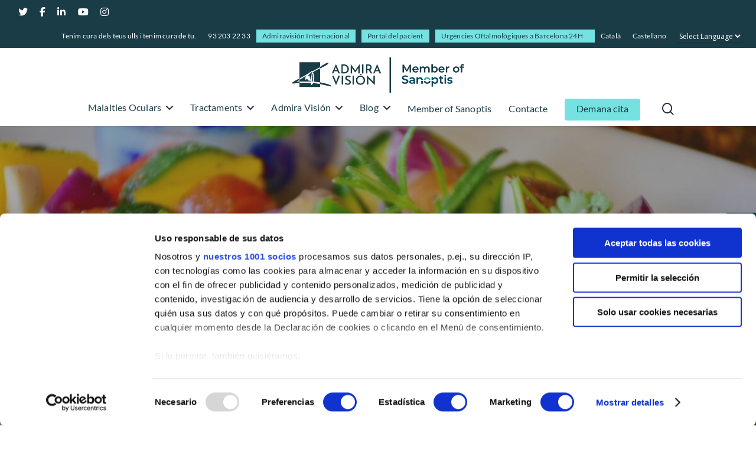

--- FILE ---
content_type: text/html; charset=UTF-8
request_url: https://admiravision.es/ca/aliments-per-reforcar-la-vista/
body_size: 24516
content:
<!DOCTYPE html><html lang="ca" class="no-js"><head><meta content="text/html; charset=UTF-8" http-equiv="Content-Type"/><meta charset="UTF-8"><meta name="viewport" content="width=device-width, initial-scale=1, maximum-scale=1, user-scalable=0" /><meta name='robots' content='index, follow, max-image-preview:large, max-snippet:-1, max-video-preview:-1' /><link rel="stylesheet" id="ao_optimized_gfonts" href="https://fonts.googleapis.com/css?family=Open+Sans%3A300%2C400%2C600%2C700%7CLato%3A300%7CRaleway%3A200%2C700%2C600&#038;subset=latin%2Clatin-ext&amp;display=swap"><link rel="alternate" hreflang="ca" href="https://admiravision.es/ca/aliments-per-reforcar-la-vista/" /><link rel="alternate" hreflang="es" href="https://admiravision.es/alimentos-para-reforzar-la-vista/" /><link rel="alternate" hreflang="x-default" href="https://admiravision.es/alimentos-para-reforzar-la-vista/" /><link media="all" href="https://admiravision.es/wp-content/cache/autoptimize/css/autoptimize_22d4488670315547781c7b5806a39d3e.css" rel="stylesheet"><title>Aliments per a reforçar la vista | Admiravisión</title><meta name="description" content="Aliments per a reforçar la vista. Els ulls ens permeten veure el món i són una part del cos que també necessita cura." /><link rel="canonical" href="https://admiravision.es/ca/aliments-per-reforcar-la-vista/" /><meta property="og:locale" content="ca_ES" /><meta property="og:type" content="article" /><meta property="og:title" content="Aliments per a reforçar la vista | Admiravisión" /><meta property="og:description" content="Aliments per a reforçar la vista. Els ulls ens permeten veure el món i són una part del cos que també necessita cura." /><meta property="og:url" content="https://admiravision.es/ca/aliments-per-reforcar-la-vista/" /><meta property="og:site_name" content="Admiravisión - Oftalmología en Barcelona" /><meta property="article:published_time" content="2022-01-24T12:55:05+00:00" /><meta property="article:modified_time" content="2022-01-24T13:48:46+00:00" /><meta property="og:image" content="https://admiravision.es/wp-content/uploads/2022/01/vegetable-skewer-3317060_1920-1.jpg" /><meta property="og:image:width" content="1920" /><meta property="og:image:height" content="1228" /><meta property="og:image:type" content="image/jpeg" /><meta name="author" content="einatec" /><meta name="twitter:card" content="summary_large_image" /><meta name="twitter:label1" content="Escrit per" /><meta name="twitter:data1" content="einatec" /><meta name="twitter:label2" content="Temps estimat de lectura" /><meta name="twitter:data2" content="2 minuts" /><link rel='dns-prefetch' href='//cdnjs.cloudflare.com' /><link href='https://fonts.gstatic.com' crossorigin='anonymous' rel='preconnect' /><link rel="alternate" type="application/rss+xml" title="Admiravisión - Oftalmología en Barcelona &raquo; Canal d&#039;informació" href="https://admiravision.es/ca/feed/" /><link rel="alternate" type="application/rss+xml" title="Admiravisión - Oftalmología en Barcelona &raquo; Canal dels comentaris" href="https://admiravision.es/ca/comments/feed/" /><link rel="alternate" type="application/rss+xml" title="Admiravisión - Oftalmología en Barcelona &raquo; Aliments per reforçar la vista Canal dels comentaris" href="https://admiravision.es/ca/aliments-per-reforcar-la-vista/feed/" /><link rel="alternate" title="oEmbed (JSON)" type="application/json+oembed" href="https://admiravision.es/ca/wp-json/oembed/1.0/embed?url=https%3A%2F%2Fadmiravision.es%2Fca%2Faliments-per-reforcar-la-vista%2F" /><link rel="alternate" title="oEmbed (XML)" type="text/xml+oembed" href="https://admiravision.es/ca/wp-json/oembed/1.0/embed?url=https%3A%2F%2Fadmiravision.es%2Fca%2Faliments-per-reforcar-la-vista%2F&#038;format=xml" /><link rel='stylesheet' id='ssb-fontawesome-frontend-css' href='https://cdnjs.cloudflare.com/ajax/libs/font-awesome/6.7.2/css/all.min.css?ver=6.7.2' type='text/css' media='all' /><link rel='stylesheet' id='elementor-post-6536-css' href='https://admiravision.es/wp-content/cache/autoptimize/css/autoptimize_single_a35a459d37d0eb61d2537745363e5d34.css?ver=1765452092' type='text/css' media='all' /><link rel='stylesheet' id='elementor-gf-local-roboto-css' href='https://admiravision.es/wp-content/cache/autoptimize/css/autoptimize_single_894e6d0673a2aa69b9dea4aea3b98717.css?ver=1744033739' type='text/css' media='all' /><link rel='stylesheet' id='elementor-gf-local-robotoslab-css' href='https://admiravision.es/wp-content/cache/autoptimize/css/autoptimize_single_727d4c70eb8224f1bf4e98dc65740b7a.css?ver=1744033751' type='text/css' media='all' /><link rel='stylesheet' id='elementor-gf-local-raleway-css' href='https://admiravision.es/wp-content/cache/autoptimize/css/autoptimize_single_45eac1f0fb2779be1bc862153cd1cb85.css?ver=1744034022' type='text/css' media='all' /><link rel='stylesheet' id='elementor-gf-local-lato-css' href='https://admiravision.es/wp-content/cache/autoptimize/css/autoptimize_single_1755b8f9e849ae2d5ed16ff5b00d873a.css?ver=1744034921' type='text/css' media='all' /> <script type="text/javascript" src="https://admiravision.es/wp-content/cache/autoptimize/js/autoptimize_single_16623e9f7cd802cf093c325c511a739c.js?ver=3.7.1" id="jquery-core-js"></script> <link rel="https://api.w.org/" href="https://admiravision.es/ca/wp-json/" /><link rel="alternate" title="JSON" type="application/json" href="https://admiravision.es/ca/wp-json/wp/v2/posts/8619" /><link rel="EditURI" type="application/rsd+xml" title="RSD" href="https://admiravision.es/xmlrpc.php?rsd" /><meta name="generator" content="WordPress 6.9" /><link rel='shortlink' href='https://admiravision.es/ca/?p=8619' /><meta name="generator" content="WPML ver:4.8.6 stt:8,2;" /> <script type="text/javascript">(function(c,l,a,r,i,t,y){
					c[a]=c[a]||function(){(c[a].q=c[a].q||[]).push(arguments)};t=l.createElement(r);t.async=1;
					t.src="https://www.clarity.ms/tag/"+i+"?ref=wordpress";y=l.getElementsByTagName(r)[0];y.parentNode.insertBefore(t,y);
				})(window, document, "clarity", "script", "pcschs8zj3");</script>  <script type="application/ld+json">{"@context":"https:\/\/schema.org\/","@type":"BlogPosting","mainEntityOfPage":{"@type":"WebPage","@id":"https:\/\/admiravision.es\/ca\/aliments-per-reforcar-la-vista\/"},"url":"https:\/\/admiravision.es\/ca\/aliments-per-reforcar-la-vista\/","headline":"Aliments per reforçar la vista","datePublished":"2022-01-24T13:55:05+01:00","dateModified":"2022-01-24T14:48:46+01:00","publisher":{"@type":"Organization","@id":"https:\/\/admiravision.es\/ca\/#organization","name":"Admiravisión - Oftalmología en Barcelona","logo":{"@type":"ImageObject","url":"","width":600,"height":60}},"image":{"@type":"ImageObject","url":"https:\/\/admiravision.es\/wp-content\/uploads\/2022\/01\/vegetable-skewer-3317060_1920-1.jpg","width":1920,"height":1228},"articleSection":"Consells de salut ocular","keywords":"hàbits saludables, nutrició, ulls, visió","description":"Vista sana in corpore sa De la mateixa manera que la nostra societat s'ha anat sensibilitzant amb el temps sobre la necessitat de cuidar el cos, amb una bona alimentació i exercici físic regular, hem de prendre consciència de la necessitat de cuidar el nostre sistema visual. Els ulls","author":{"@type":"Person","name":"einatec","url":"https:\/\/admiravision.es\/ca\/author\/einatec\/","image":{"@type":"ImageObject","url":"https:\/\/secure.gravatar.com\/avatar\/3ae5d0051f6f61f1bb518672618c9eb13a3ad4093101526ff8e063103d17f15b?s=96&d=mm&r=g","height":96,"width":96}}}</script>  <script async src="https://www.googletagmanager.com/gtag/js?id=UA-3666575-2"></script> <script>window.dataLayer = window.dataLayer || [];
  function gtag(){dataLayer.push(arguments);}
  gtag('js', new Date());

  gtag('config', 'UA-3666575-2');</script>  <script>(function(w,d,s,l,i){w[l]=w[l]||[];w[l].push({'gtm.start':
new Date().getTime(),event:'gtm.js'});var f=d.getElementsByTagName(s)[0],
j=d.createElement(s),dl=l!='dataLayer'?'&l='+l:'';j.async=true;j.src=
'https://www.googletagmanager.com/gtm.js?id='+i+dl;f.parentNode.insertBefore(j,f);
})(window,document,'script','dataLayer','GTM-MD7KQP2');</script> <meta content="text/html; charset=utf-8" http-equiv="Content-Type"/><script type="text/javascript">var root = document.getElementsByTagName( "html" )[0]; root.setAttribute( "class", "js" );</script><meta name="generator" content="Elementor 3.33.4; features: additional_custom_breakpoints; settings: css_print_method-external, google_font-enabled, font_display-auto"> <script type="text/javascript" >jQuery( document ).ready(function() {

 

    let code;

 

    if( jQuery('html').attr('lang') =="es-ES"  ){

       jQuery('.cat').hide();

			

    } else{


			 jQuery('.cas').hide();
       var yourElement = document.querySelector('#ssb-btn-1 p a'); yourElement.setAttribute('href', 'https://admiravision.es/ca/urgencies-24h/');
			var yourElement = document.querySelector('#ssb-btn-3 p a'); yourElement.setAttribute('href', 'https://admiravision.es/ca/canal-de-video-usuaris/');
    }

	
	
		jQuery('#ssb-container').addClass("change-hover");
});</script> <meta name="generator" content="Powered by WPBakery Page Builder - drag and drop page builder for WordPress."/><meta name="generator" content="Powered by Slider Revolution 6.2.23 - responsive, Mobile-Friendly Slider Plugin for WordPress with comfortable drag and drop interface." /><link rel="icon" href="https://admiravision.es/wp-content/uploads/2019/04/cropped-favicon-32x32.png" sizes="32x32" /><link rel="icon" href="https://admiravision.es/wp-content/uploads/2019/04/cropped-favicon-192x192.png" sizes="192x192" /><link rel="apple-touch-icon" href="https://admiravision.es/wp-content/uploads/2019/04/cropped-favicon-180x180.png" /><meta name="msapplication-TileImage" content="https://admiravision.es/wp-content/uploads/2019/04/cropped-favicon-270x270.png" /> <noscript><style>.wpb_animate_when_almost_visible { opacity: 1; }</style></noscript></head><body class="wp-singular post-template-default single single-post postid-8619 single-format-standard wp-theme-salient wp-child-theme-salient-child material wpb-js-composer js-comp-ver-6.2.0 vc_responsive elementor-default elementor-kit-6536" data-footer-reveal="false" data-footer-reveal-shadow="none" data-header-format="centered-menu-under-logo" data-body-border="off" data-boxed-style="" data-header-breakpoint="1000" data-dropdown-style="minimal" data-cae="easeOutCubic" data-cad="750" data-megamenu-width="full-width" data-aie="none" data-ls="fancybox" data-apte="standard" data-hhun="1" data-fancy-form-rcs="default" data-form-style="default" data-form-submit="regular" data-is="minimal" data-button-style="slightly_rounded_shadow" data-user-account-button="false" data-flex-cols="true" data-col-gap="default" data-header-inherit-rc="false" data-header-search="true" data-animated-anchors="true" data-ajax-transitions="false" data-full-width-header="false" data-slide-out-widget-area="true" data-slide-out-widget-area-style="slide-out-from-right" data-user-set-ocm="off" data-loading-animation="none" data-bg-header="true" data-responsive="1" data-ext-responsive="true" data-header-resize="0" data-header-color="custom" data-transparent-header="false" data-cart="false" data-remove-m-parallax="" data-remove-m-video-bgs="" data-m-animate="0" data-force-header-trans-color="light" data-smooth-scrolling="0" data-permanent-transparent="false" > <script type="text/javascript">if(navigator.userAgent.match(/(Android|iPod|iPhone|iPad|BlackBerry|IEMobile|Opera Mini)/)) { document.body.className += " using-mobile-browser "; }</script><div class="ocm-effect-wrap"><div class="ocm-effect-wrap-inner"><div id="header-space"  data-header-mobile-fixed='1'></div><div id="header-outer" data-has-menu="true" data-has-buttons="yes" data-header-button_style="default" data-using-pr-menu="false" data-mobile-fixed="1" data-ptnm="false" data-lhe="default" data-user-set-bg="#ffffff" data-format="centered-menu-under-logo" data-permanent-transparent="false" data-megamenu-rt="0" data-remove-fixed="0" data-header-resize="0" data-cart="false" data-transparency-option="0" data-box-shadow="small" data-shrink-num="6" data-using-secondary="1" data-using-logo="1" data-logo-height="60" data-m-logo-height="40" data-padding="16" data-full-width="false" data-condense="false" ><div id="header-secondary-outer" class="centered-menu-under-logo" data-mobile="default" data-remove-fixed="0" data-lhe="default" data-secondary-text="false" data-full-width="false" data-mobile-fixed="1" data-permanent-transparent="false" ><div class="container"><nav><ul id="social"><li><a target="_blank" href="https://twitter.com/admiravision"><i class="fa fa-twitter"></i> </a></li><li><a target="_blank" href="https://www.facebook.com/AdmiraVision"><i class="fa fa-facebook"></i> </a></li><li><a target="_blank" href="https://www.linkedin.com/company/admiravision"><i class="fa fa-linkedin"></i> </a></li><li><a target="_blank" href="http://www.youtube.com/admiravision"><i class="fa fa-youtube-play"></i> </a></li><li><a target="_blank" href="https://www.instagram.com/admiravision/?hl=es"><i class="fa fa-instagram"></i> </a></li></ul><ul class="sf-menu"><li id="menu-item-5445" class="menu-item menu-item-type-custom menu-item-object-custom menu-item-5445"><a href="#">Tenim cura dels teus ulls i tenim cura de tu.</a></li><li id="menu-item-14242" class="menu-item menu-item-type-custom menu-item-object-custom menu-item-14242"><a href="#">93 203 22 33</a></li><li id="menu-item-14027" class="video-btn menu-item menu-item-type-custom menu-item-object-custom button_solid_color_2 menu-item-14027"><a target="_blank" href="https://sanoptis.com/es/red/">Admiravisión Internacional</a></li><li id="menu-item-14225" class="video-btn video-btn2 menu-item menu-item-type-custom menu-item-object-custom menu-item-14225"><a target="_blank" href="https://resultados.admiravision.es">Portal del pacient</a></li><li id="menu-item-5446" class="urgencias-btn menu-item menu-item-type-custom menu-item-object-custom button_solid_color_2 menu-item-5446"><a href="/ca/urgencies-24h/">Urgències Oftalmològiques a Barcelona 24H</a></li><li id="menu-item-wpml-ls-32-ca" class="menu-item wpml-ls-slot-32 wpml-ls-item wpml-ls-item-ca wpml-ls-current-language wpml-ls-menu-item wpml-ls-first-item menu-item-type-wpml_ls_menu_item menu-item-object-wpml_ls_menu_item menu-item-wpml-ls-32-ca"><a href="https://admiravision.es/ca/aliments-per-reforcar-la-vista/" role="menuitem"><span class="wpml-ls-native" lang="ca">Català</span></a></li><li id="menu-item-wpml-ls-32-es" class="menu-item wpml-ls-slot-32 wpml-ls-item wpml-ls-item-es wpml-ls-menu-item wpml-ls-last-item menu-item-type-wpml_ls_menu_item menu-item-object-wpml_ls_menu_item menu-item-wpml-ls-32-es"><a href="https://admiravision.es/alimentos-para-reforzar-la-vista/" title="Switch to Castellano" aria-label="Switch to Castellano" role="menuitem"><span class="wpml-ls-native" lang="es">Castellano</span></a></li><li style="position:relative;" class="menu-item menu-item-gtranslate gt-menu-66044"></li></ul></nav></div></div><div id="search-outer" class="nectar"><div id="search"><div class="container"><div id="search-box"><div class="inner-wrap"><div class="col span_12"><form role="search" action="https://admiravision.es/ca/" method="GET"> <input type="text" name="s"  value="" placeholder="Search" /> <span>Hit enter to search or ESC to close</span></form></div></div></div><div id="close"><a href="#"> <span class="close-wrap"> <span class="close-line close-line1"></span> <span class="close-line close-line2"></span> </span> </a></div></div></div></div><header id="top"><div class="container"><div class="row"><div class="col span_3"> <a id="logo" href="https://admiravision.es/ca/" data-supplied-ml-starting-dark="false" data-supplied-ml-starting="false" data-supplied-ml="false" > <img class="stnd  dark-version" alt="Admiravisión - Oftalmología en Barcelona" src="https://admiravision.es/wp-content/uploads/2025/10/admira-vision-member-of-sanoptis-sm-hz.png"  /> </a></div><div class="col span_9 col_last"> <a class="mobile-search" href="#searchbox"><span class="nectar-icon icon-salient-search" aria-hidden="true"></span></a><div class="slide-out-widget-area-toggle mobile-icon slide-out-from-right" data-custom-color="false" data-icon-animation="simple-transform"><div> <a href="#sidewidgetarea" aria-label="Navigation Menu" aria-expanded="false" class="closed"> <span aria-hidden="true"> <i class="lines-button x2"> <i class="lines"></i> </i> </span> </a></div></div><nav><ul class="sf-menu"><li id="menu-item-4432" class="megamenu columns-3 menu-item menu-item-type-custom menu-item-object-custom menu-item-has-children sf-with-ul menu-item-4432"><a href="https://admiravision.es/ca/malalties-oculars/">Malalties Oculars<span class="sf-sub-indicator"><i class="fa fa-angle-down icon-in-menu"></i></span></a><ul class="sub-menu"><li id="menu-item-4177" class="menu-item menu-item-type-custom menu-item-object-custom menu-item-has-children menu-item-4177"><a href="#">&#8211;<span class="sf-sub-indicator"><i class="fa fa-angle-right icon-in-menu"></i></span></a><ul class="sub-menu"><li id="menu-item-4180" class="menu-item menu-item-type-post_type menu-item-object-page menu-item-has-children menu-item-4180"><a href="https://admiravision.es/ca/trastorns-comuns/" title=" https://admiravision.es/ca/trastorns-comuns/">Trastorns comuns<span class="sf-sub-indicator"><i class="fa fa-angle-right icon-in-menu"></i></span></a><ul class="sub-menu"><li id="menu-item-4165" class="menu-item menu-item-type-post_type menu-item-object-page menu-item-4165"><a href="https://admiravision.es/ca/malalties-oculars/miopia-hipermetropia-i-astigmatisme/">Miopia, hipermetropia i astigmatisme</a></li><li id="menu-item-4167" class="menu-item menu-item-type-post_type menu-item-object-page menu-item-4167"><a href="https://admiravision.es/ca/malalties-oculars/presbicia/">Presbícia o vista cansada</a></li><li id="menu-item-5234" class="menu-item menu-item-type-post_type menu-item-object-page menu-item-5234"><a href="https://admiravision.es/ca/malalties-oculars/cirurgia-de-les-cataractes/">Cataractes</a></li></ul></li><li id="menu-item-4247" class="menu-item menu-item-type-post_type menu-item-object-page menu-item-has-children menu-item-4247"><a href="https://admiravision.es/ca/tractaments/oftalmologia-pedriatica/">Oftalmologia pedriàtica<span class="sf-sub-indicator"><i class="fa fa-angle-right icon-in-menu"></i></span></a><ul class="sub-menu"><li id="menu-item-4248" class="menu-item menu-item-type-custom menu-item-object-custom menu-item-4248"><a href="https://admiravision.es/ca/especialitats/oftalmologia-pedriatica/#estrabismo">Estrabisme</a></li><li id="menu-item-4249" class="menu-item menu-item-type-custom menu-item-object-custom menu-item-4249"><a href="https://admiravision.es/ca/especialitats/oftalmologia-pedriatica/#ojo-vago">Ull gandul</a></li><li id="menu-item-4250" class="menu-item menu-item-type-post_type menu-item-object-page menu-item-4250"><a href="https://admiravision.es/ca/tractaments/terapies-visuals/">Teràpies visuals</a></li><li id="menu-item-13360" class="menu-item menu-item-type-post_type menu-item-object-post menu-item-13360"><a href="https://admiravision.es/ca/nova-unitat-de-control-de-la-miopia/">Control de la miopia</a></li></ul></li></ul></li><li id="menu-item-4181" class="menu-item menu-item-type-custom menu-item-object-custom menu-item-has-children menu-item-4181"><a href="#">&#8211;<span class="sf-sub-indicator"><i class="fa fa-angle-right icon-in-menu"></i></span></a><ul class="sub-menu"><li id="menu-item-4206" class="menu-item menu-item-type-post_type menu-item-object-page menu-item-has-children menu-item-4206"><a href="https://admiravision.es/ca/malalties-oculars/malalties-de-la-cornia/">Còrnia<span class="sf-sub-indicator"><i class="fa fa-angle-right icon-in-menu"></i></span></a><ul class="sub-menu"><li id="menu-item-4224" class="menu-item menu-item-type-post_type menu-item-object-page menu-item-4224"><a href="https://admiravision.es/ca/malalties-oculars/malalties-de-la-cornia/conjuntivitis/">Conjuntivitis</a></li><li id="menu-item-4207" class="menu-item menu-item-type-post_type menu-item-object-page menu-item-4207"><a href="https://admiravision.es/ca/malalties-oculars/malalties-de-la-cornia/ull-sec/">Ull sec</a></li><li id="menu-item-6226" class="menu-item menu-item-type-post_type menu-item-object-page menu-item-6226"><a href="https://admiravision.es/ca/sindrome-de-sjogren/">Síndrome de Sjörgen</a></li><li id="menu-item-5111" class="menu-item menu-item-type-custom menu-item-object-custom menu-item-5111"><a href="https://admiravision.es/ca/malalties-oculars/malalties-de-la-cornia/#patologias-relacionadas">Patologies relacionades</a></li><li id="menu-item-5112" class="menu-item menu-item-type-custom menu-item-object-custom menu-item-5112"><a href="https://admiravision.es/ca/malalties-oculars/malalties-de-la-cornia/#pterigion">Pterigion</a></li><li id="menu-item-5113" class="menu-item menu-item-type-custom menu-item-object-custom menu-item-5113"><a href="https://admiravision.es/ca/malalties-oculars/malalties-de-la-cornia/#queratocono">Queratocon</a></li><li id="menu-item-5115" class="menu-item menu-item-type-custom menu-item-object-custom menu-item-5115"><a href="https://admiravision.es/ca/malalties-oculars/malalties-de-la-cornia/#queratitis">Queratitis</a></li><li id="menu-item-5176" class="menu-item menu-item-type-custom menu-item-object-custom menu-item-5176"><a href="https://admiravision.es/ca/malalties-oculars/malalties-de-la-cornia/#Patolog%C3%ADa-cornial">Patología cornial</a></li><li id="menu-item-5177" class="menu-item menu-item-type-custom menu-item-object-custom menu-item-5177"><a href="https://admiravision.es/ca/malalties-oculars/malalties-de-la-cornia/#cristal%C2%B7l%C3%AD">Disfunció del cristal·lí</a></li><li id="menu-item-5178" class="menu-item menu-item-type-custom menu-item-object-custom menu-item-5178"><a href="https://admiravision.es/ca/malalties-oculars/malalties-de-la-cornia/#herpes">Herpes ocular</a></li><li id="menu-item-5456" class="menu-item menu-item-type-post_type menu-item-object-page menu-item-5456"><a href="https://admiravision.es/ca/malalties-oculars/parpelles-i-vies-lagrimals/"><span class="bluemenu">Parpelles i vies lagrimals</span></a></li><li id="menu-item-4161" class="menu-item menu-item-type-post_type menu-item-object-page menu-item-4161"><a href="https://admiravision.es/ca/malalties-oculars/glaucoma/"><span class="bluemenu">Glaucoma</span></a></li></ul></li></ul></li><li id="menu-item-4171" class="menu-item menu-item-type-post_type menu-item-object-page menu-item-has-children menu-item-4171"><a href="https://admiravision.es/ca/malalties-oculars/retina-i-macula/">Retina i màcula<span class="sf-sub-indicator"><i class="fa fa-angle-right icon-in-menu"></i></span></a><ul class="sub-menu"><li id="menu-item-4844" class="menu-item menu-item-type-post_type menu-item-object-post menu-item-4844"><a href="https://admiravision.es/ca/que-es-el-daltonisme/">Daltonisme</a></li><li id="menu-item-4175" class="menu-item menu-item-type-post_type menu-item-object-page menu-item-4175"><a href="https://admiravision.es/ca/malalties-oculars/retina-i-macula/retinopatia-diabetica/">Retinopatia diabètica</a></li><li id="menu-item-4172" class="menu-item menu-item-type-post_type menu-item-object-page menu-item-4172"><a href="https://admiravision.es/ca/malalties-oculars/retina-i-macula/degeneracio-macular/">Degeneració Macular</a></li><li id="menu-item-4174" class="menu-item menu-item-type-post_type menu-item-object-page menu-item-4174"><a href="https://admiravision.es/ca/malalties-oculars/retina-i-macula/retinopatia-del-prematur/">Retinopatia del prematur</a></li><li id="menu-item-4173" class="menu-item menu-item-type-post_type menu-item-object-page menu-item-4173"><a href="https://admiravision.es/ca/malalties-oculars/retina-i-macula/despreniment-de-retina/">Despreniment de retina</a></li><li id="menu-item-4176" class="menu-item menu-item-type-post_type menu-item-object-page menu-item-4176"><a href="https://admiravision.es/ca/malalties-oculars/retina-i-macula/retinopatia-hipertensiva/">Retinopatia hipertensiva</a></li><li id="menu-item-5121" class="menu-item menu-item-type-custom menu-item-object-custom menu-item-5121"><a href="https://admiravision.es/ca/malalties-oculars/retina-i-macula/#agujero-macular">Forat macular</a></li><li id="menu-item-5122" class="menu-item menu-item-type-custom menu-item-object-custom menu-item-5122"><a href="https://admiravision.es/ca/malalties-oculars/retina-i-macula/#mem">Membrana Epi-retiniana Macular</a></li><li id="menu-item-5123" class="menu-item menu-item-type-custom menu-item-object-custom menu-item-5123"><a href="https://admiravision.es/ca/malalties-oculars/retina-i-macula/#hemorragia-vitrea">Hemorràgia vítria</a></li><li id="menu-item-5125" class="menu-item menu-item-type-custom menu-item-object-custom menu-item-5125"><a href="https://admiravision.es/ca/malalties-oculars/retina-i-macula/#retinosis-pigmentaria">Retinosis Pigmentaria</a></li><li id="menu-item-5124" class="menu-item menu-item-type-custom menu-item-object-custom menu-item-5124"><a href="https://admiravision.es/ca/malalties-oculars/retina-i-macula/#uveitis">Uveítis</a></li><li id="menu-item-6357" class="menu-item menu-item-type-post_type menu-item-object-page menu-item-6357"><a href="https://admiravision.es/ca/malalties-oculars/retina-i-macula/oclusio-de-la-vena-central-de-la-retina/">Oclusió de la vena central de la retina</a></li><li id="menu-item-5246" class="menu-item menu-item-type-post_type menu-item-object-page menu-item-5246"><a href="https://admiravision.es/ca/malalties-oculars/">Altres&#8230;</a></li></ul></li></ul></li><li id="menu-item-4146" class="menu-item menu-item-type-post_type menu-item-object-page menu-item-has-children sf-with-ul menu-item-4146"><a href="https://admiravision.es/ca/tractaments/">Tractaments<span class="sf-sub-indicator"><i class="fa fa-angle-down icon-in-menu"></i></span></a><ul class="sub-menu"><li id="menu-item-4148" class="menu-item menu-item-type-post_type menu-item-object-page menu-item-4148"><a href="https://admiravision.es/ca/tractaments/cirurgia-refractiva/">Cirurgia refractiva</a></li><li id="menu-item-7935" class="menu-item menu-item-type-custom menu-item-object-custom menu-item-7935"><a href="https://admiravision.es/ca/malalties-oculars/cirurgia-de-les-cataractes/">Cirurgia de les Cataractes</a></li><li id="menu-item-4147" class="menu-item menu-item-type-post_type menu-item-object-page menu-item-4147"><a href="https://admiravision.es/ca/tractaments/cirurgia-de-la-presbicia/">Cirurgia de la presbicia</a></li><li id="menu-item-4159" class="menu-item menu-item-type-post_type menu-item-object-page menu-item-4159"><a href="https://admiravision.es/ca/malalties-oculars/parpelles-i-vies-lagrimals/">Cirugia Oculoplàstica</a></li><li id="menu-item-4152" class="menu-item menu-item-type-post_type menu-item-object-page menu-item-4152"><a href="https://admiravision.es/ca/tractaments/ergoftalmologia/">Ergoftalmologia</a></li><li id="menu-item-4153" class="menu-item menu-item-type-post_type menu-item-object-page menu-item-4153"><a href="https://admiravision.es/ca/tractaments/oftalmologia-pedriatica/">Oftalmologia pedriàtica</a></li><li id="menu-item-11226" class="menu-item menu-item-type-post_type menu-item-object-page menu-item-11226"><a href="https://admiravision.es/ca/tractaments/oftalmosport/">Oftalmo sport</a></li><li id="menu-item-9684" class="menu-item menu-item-type-post_type menu-item-object-page menu-item-9684"><a href="https://admiravision.es/ca/tractaments/terapies-visuals/">Teràpies visuals</a></li><li id="menu-item-5719" class="menu-item menu-item-type-post_type menu-item-object-page menu-item-5719"><a href="https://admiravision.es/ca/tests-visuals/">Tests visuals oftalmològics</a></li><li id="menu-item-4214" class="menu-item menu-item-type-post_type menu-item-object-page menu-item-4214"><a href="https://admiravision.es/ca/malalties-oculars/malalties-de-la-cornia/">Còrnia</a></li><li id="menu-item-4215" class="menu-item menu-item-type-post_type menu-item-object-page menu-item-4215"><a href="https://admiravision.es/ca/malalties-oculars/glaucoma/">Glaucoma</a></li><li id="menu-item-4216" class="menu-item menu-item-type-post_type menu-item-object-page menu-item-4216"><a href="https://admiravision.es/ca/malalties-oculars/retina-i-macula/">Retina i màcula</a></li><li id="menu-item-11228" class="menu-item menu-item-type-post_type menu-item-object-page menu-item-11228"><a href="https://admiravision.es/ca/tractaments/rejoveniment-de-la-mirada/">Rejoveniment estètic de la mirada</a></li></ul></li><li id="menu-item-4217" class="menu-item menu-item-type-post_type menu-item-object-page menu-item-has-children sf-with-ul menu-item-4217"><a href="https://admiravision.es/ca/admira-vision/">Admira Visión<span class="sf-sub-indicator"><i class="fa fa-angle-down icon-in-menu"></i></span></a><ul class="sub-menu"><li id="menu-item-4435" class="menu-item menu-item-type-post_type menu-item-object-page menu-item-4435"><a href="https://admiravision.es/ca/admira-vision/">Qui som</a></li><li id="menu-item-7457" class="menu-item menu-item-type-post_type menu-item-object-page menu-item-7457"><a href="https://admiravision.es/ca/equip-directiu/">Equip directiu</a></li><li id="menu-item-4220" class="menu-item menu-item-type-post_type menu-item-object-page menu-item-4220"><a href="https://admiravision.es/ca/admira-vision/per-que-triar-admira-vision/">Per què triar Admiravisión?</a></li><li id="menu-item-4218" class="menu-item menu-item-type-post_type menu-item-object-page menu-item-has-children menu-item-4218"><a href="https://admiravision.es/ca/admira-vision/equip-de-professionals/">Equip de professionals<span class="sf-sub-indicator"><i class="fa fa-angle-right icon-in-menu"></i></span></a><ul class="sub-menu"><li id="menu-item-4436" class="menu-item menu-item-type-post_type menu-item-object-page menu-item-4436"><a href="https://admiravision.es/ca/admira-vision/equip-de-professionals/">Oftalmòlegs</a></li><li id="menu-item-4437" class="menu-item menu-item-type-custom menu-item-object-custom menu-item-4437"><a href="https://admiravision.es/ca/admira-vision/equip-de-professionals/#optometristas">Optometristes</a></li><li id="menu-item-7458" class="menu-item menu-item-type-custom menu-item-object-custom menu-item-7458"><a href="https://admiravision.es/ca/admira-vision/equip-de-professionals/#instrumentistes">Instrumentistes</a></li></ul></li><li id="menu-item-5135" class="menu-item menu-item-type-post_type menu-item-object-page menu-item-5135"><a href="https://admiravision.es/ca/unitats-cliniques-i-procediment/">Unitats clíniques</a></li><li id="menu-item-4223" class="menu-item menu-item-type-post_type menu-item-object-page menu-item-has-children menu-item-4223"><a href="https://admiravision.es/ca/urgencies-24h/">Urgències Oftalmològiques 24H<span class="sf-sub-indicator"><i class="fa fa-angle-right icon-in-menu"></i></span></a><ul class="sub-menu"><li id="menu-item-5259" class="menu-item menu-item-type-taxonomy menu-item-object-category menu-item-5259"><a href="https://admiravision.es/ca/articles/actualitat-admira-vision/">Actualitat Admira Visión</a></li></ul></li><li id="menu-item-5184" class="menu-item menu-item-type-post_type menu-item-object-page menu-item-5184"><a href="https://admiravision.es/ca/proves-diagnostiques/">Proves diagnòstiques:  Oftalmologia</a></li><li id="menu-item-4221" class="menu-item menu-item-type-post_type menu-item-object-page menu-item-4221"><a href="https://admiravision.es/ca/tecnologia/">Tecnologia</a></li><li id="menu-item-4219" class="menu-item menu-item-type-post_type menu-item-object-page menu-item-4219"><a href="https://admiravision.es/ca/admira-vision/mutues/">Mútues</a></li><li id="menu-item-13605" class="menu-item menu-item-type-post_type menu-item-object-page menu-item-13605"><a href="https://admiravision.es/ca/contacte/">Les nostres clíniques</a></li><li id="menu-item-4222" class="menu-item menu-item-type-post_type menu-item-object-page menu-item-4222"><a href="https://admiravision.es/ca/treballa-amb-nosaltres/">Treballa amb nosaltres</a></li><li id="menu-item-4243" class="menu-item menu-item-type-taxonomy menu-item-object-category menu-item-has-children menu-item-4243"><a href="https://admiravision.es/ca/articles/docencia-ca/">Docència<span class="sf-sub-indicator"><i class="fa fa-angle-right icon-in-menu"></i></span></a><ul class="sub-menu"><li id="menu-item-4244" class="menu-item menu-item-type-taxonomy menu-item-object-category menu-item-4244"><a href="https://admiravision.es/ca/articles/docencia-ca/congressos-oftalmologia/">Congressos oftalmologia</a></li><li id="menu-item-4245" class="menu-item menu-item-type-taxonomy menu-item-object-category menu-item-4245"><a href="https://admiravision.es/ca/articles/docencia-ca/sessions-cliniques/">Sessions clíniques</a></li></ul></li></ul></li><li id="menu-item-4228" class="menu-item menu-item-type-post_type menu-item-object-page current_page_parent menu-item-has-children sf-with-ul menu-item-4228"><a href="https://admiravision.es/ca/blog/">Blog<span class="sf-sub-indicator"><i class="fa fa-angle-down icon-in-menu"></i></span></a><ul class="sub-menu"><li id="menu-item-14738" class="menu-item menu-item-type-custom menu-item-object-custom menu-item-14738"><a href="https://admiravision.es/ca/blog/">Últimes notícies</a></li><li id="menu-item-4237" class="menu-item menu-item-type-taxonomy menu-item-object-category current-post-ancestor current-menu-parent current-post-parent menu-item-4237"><a href="https://admiravision.es/ca/articles/consells-de-salut-ocular/">Consells de salut ocular</a></li><li id="menu-item-8934" class="menu-item menu-item-type-taxonomy menu-item-object-category menu-item-8934"><a href="https://admiravision.es/ca/articles/responsabilitat-social-corporativa/">Responsabilitat Social Corporativa</a></li><li id="menu-item-4241" class="menu-item menu-item-type-taxonomy menu-item-object-category menu-item-4241"><a href="https://admiravision.es/ca/articles/articles-professionals/">Per a professionals</a></li></ul></li><li id="menu-item-14679" class="menu-item menu-item-type-post_type menu-item-object-page menu-item-14679"><a href="https://admiravision.es/ca/membre-de-sanoptis/">Member of Sanoptis</a></li><li id="menu-item-4246" class="menu-item menu-item-type-post_type menu-item-object-page menu-item-4246"><a href="https://admiravision.es/ca/contacte/">Contacte</a></li><li id="menu-item-4225" class="hide menu-item menu-item-type-post_type menu-item-object-page button_solid_color_2 menu-item-4225"><a href="https://admiravision.es/ca/demana-cita/">Demana cita</a></li><li id="menu-item-13002" class="menu-item menu-item-type-custom menu-item-object-custom button_solid_color_2 menu-item-13002"><a target="_blank" href="https://citaonline.admiravision.es/BuscarCita.html">Demana cita</a></li></ul><ul class="buttons sf-menu" data-user-set-ocm="off"><li id="search-btn"><div><a href="#searchbox"><span class="icon-salient-search" aria-hidden="true"></span></a></div></li></ul></nav></div></div></div></header></div><div id="ajax-content-wrap"><div id="page-header-wrap" data-animate-in-effect="none" data-midnight="light" class="" style="height: 550px;"><div id="page-header-bg" class="not-loaded  hentry" data-post-hs="default_minimal" data-padding-amt="normal" data-animate-in-effect="none" data-midnight="light" data-text-effect="" data-bg-pos="center" data-alignment="left" data-alignment-v="middle" data-parallax="0" data-height="550"  style="height:550px;"><div class="page-header-bg-image-wrap" id="nectar-page-header-p-wrap" data-parallax-speed="medium"><div class="page-header-bg-image" style="background-image: url(https://admiravision.es/wp-content/uploads/2022/01/vegetable-skewer-3317060_1920-1.jpg);"></div></div><div class="container"><img class="hidden-social-img" src="https://admiravision.es/wp-content/uploads/2022/01/vegetable-skewer-3317060_1920-1.jpg" alt="Aliments per reforçar la vista" /><div class="row"><div class="col span_6 section-title blog-title" data-remove-post-date="0" data-remove-post-author="1" data-remove-post-comment-number="1"><div class="inner-wrap"> <a class="consells-de-salut-ocular" href="https://admiravision.es/ca/articles/consells-de-salut-ocular/" >Consells de salut ocular</a><a class="sense-categoria" href="https://admiravision.es/ca/articles/sense-categoria/" >Sense categoria</a><h1 class="entry-title">Aliments per reforçar la vista</h1><div id="single-below-header" data-hide-on-mobile="false"> <span class="meta-author vcard author"><span class="fn">By <a href="https://admiravision.es/ca/author/einatec/" title="Entrades de einatec" rel="author">einatec</a></span></span><span class="meta-date date updated">24 gener, 2022</span><span class="meta-comment-count"><a href="https://admiravision.es/ca/aliments-per-reforcar-la-vista/#respond">No Comments</a></span></div></div></div></div></div></div></div><div class="container-wrap no-sidebar" data-midnight="dark" data-remove-post-date="0" data-remove-post-author="1" data-remove-post-comment-number="1"><div class="container main-content"><div class="row"><div class="post-area col  span_12 col_last"><article id="post-8619" class="post-8619 post type-post status-publish format-standard has-post-thumbnail category-consells-de-salut-ocular category-sense-categoria tag-habits-saludables tag-nutricio tag-ulls tag-visio"><div class="inner-wrap"><div class="post-content" data-hide-featured-media="1"><div class="content-inner"><div id="ez-toc-container" class="ez-toc-v2_0_79_2 counter-hierarchy ez-toc-counter ez-toc-white ez-toc-container-direction"><p class="ez-toc-title" style="cursor:inherit">Índice de contenidos</p> <label for="ez-toc-cssicon-toggle-item-696b896bdaaf7" class="ez-toc-cssicon-toggle-label"><span class=""><span class="eztoc-hide" style="display:none;">Toggle</span><span class="ez-toc-icon-toggle-span"><svg style="fill: #999;color:#999" xmlns="http://www.w3.org/2000/svg" class="list-377408" width="20px" height="20px" viewBox="0 0 24 24" fill="none"><path d="M6 6H4v2h2V6zm14 0H8v2h12V6zM4 11h2v2H4v-2zm16 0H8v2h12v-2zM4 16h2v2H4v-2zm16 0H8v2h12v-2z" fill="currentColor"></path></svg><svg style="fill: #999;color:#999" class="arrow-unsorted-368013" xmlns="http://www.w3.org/2000/svg" width="10px" height="10px" viewBox="0 0 24 24" version="1.2" baseProfile="tiny"><path d="M18.2 9.3l-6.2-6.3-6.2 6.3c-.2.2-.3.4-.3.7s.1.5.3.7c.2.2.4.3.7.3h11c.3 0 .5-.1.7-.3.2-.2.3-.5.3-.7s-.1-.5-.3-.7zM5.8 14.7l6.2 6.3 6.2-6.3c.2-.2.3-.5.3-.7s-.1-.5-.3-.7c-.2-.2-.4-.3-.7-.3h-11c-.3 0-.5.1-.7.3-.2.2-.3.5-.3.7s.1.5.3.7z"/></svg></span></span></label><input type="checkbox"  id="ez-toc-cssicon-toggle-item-696b896bdaaf7"  aria-label="Toggle" /><nav><ul class='ez-toc-list ez-toc-list-level-1 ' ><li class='ez-toc-page-1 ez-toc-heading-level-2'><a class="ez-toc-link ez-toc-heading-1" href="#Vista_sana_in_corpore_sa" >Vista sana in corpore sa</a></li><li class='ez-toc-page-1 ez-toc-heading-level-2'><a class="ez-toc-link ez-toc-heading-2" href="#Aliments_per_reforcar_la_vista" >Aliments per reforçar la vista</a><ul class='ez-toc-list-level-3' ><li class='ez-toc-heading-level-3'><a class="ez-toc-link ez-toc-heading-3" href="#Alt_contingut_en_vitamina_A" >Alt contingut en vitamina A</a></li><li class='ez-toc-page-1 ez-toc-heading-level-3'><a class="ez-toc-link ez-toc-heading-4" href="#Alt_contingut_en_vitamina_C" >Alt contingut en vitamina C</a></li><li class='ez-toc-page-1 ez-toc-heading-level-3'><a class="ez-toc-link ez-toc-heading-5" href="#Alt_contingut_en_vitamina_E" >Alt contingut en vitamina E</a></li></ul></li></ul></nav></div><h2><span class="ez-toc-section" id="Vista_sana_in_corpore_sa"></span>Vista sana <em>in corpore</em> sa<span class="ez-toc-section-end"></span></h2><p>De la mateixa manera que la nostra societat s&#8217;ha anat sensibilitzant amb el temps sobre la necessitat de cuidar el cos, amb una bona alimentació i exercici físic regular, hem de prendre consciència de la necessitat de cuidar el nostre sistema visual. Els ulls ens permeten veure el món i són una part del cos que també necessita cura. Al bloc d&#8217;avui us volem mostrar els millors<strong> aliments per reforçar la vista</strong>. Les cures que necessita la vista són diverses:</p><ul><li><strong>Revisions oftalmològiques periòdiques</strong> amb graduació i exploració completa de la cara anterior i posterior de lull, per assegurar una bona visió i que no hi hagi malalties oculars que puguin comprometre-la.</li><li>Protecció dels raigs ultraviolats amb <strong>ulleres de sol que tinguin un filtre homologat de nivell 3</strong></li><li><strong>Hidratació adequada.</strong> El parpelleig normal sol proporcionar la que necessitem en condicions normals. En cas dús de pantalles, sequedat o contaminació ambiental o malaltia dull sec cal recórrer a lubricants oculars.</li><li>Exercicis visuals. <strong>Cada hora de treball amb pantalles, cal descansar un mínim de 10 minuts.</strong></li><li>Ingesta d&#8217;<strong>aliments per reforçar els ulls</strong>.</li></ul><h2><span class="ez-toc-section" id="Aliments_per_reforcar_la_vista"></span>Aliments per reforçar la vista<span class="ez-toc-section-end"></span></h2><h3><span class="ez-toc-section" id="Alt_contingut_en_vitamina_A"></span>Alt contingut en vitamina A<span class="ez-toc-section-end"></span></h3><p>Els aliments rics en vitamina A (retinol, àcid retinoic) reforcen els teixits, especialment el de la <a href="https://admiravision.es/ca/malalties-oculars/retina-i-macula/">retina</a> i també ajuden a dilatar l&#8217;aparició de les <a href="https://admiravision.es/ca/malalties-oculars/cirurgia-de-les-cataractes/">cataractes</a>. De fet, un dèficit de vitamina A pot donar lloc a laparició de <a href="https://admiravision.es/ca/malalties-oculars/retina-i-macula/degeneracio-macular/">degeneració macular (DMAE)</a>.</p><p>La vitamina A és present en els betacarotens (<strong>pastanagues, carbassa), fetge i productes lactis.</strong></p><h3><span class="ez-toc-section" id="Alt_contingut_en_vitamina_C"></span>Alt contingut en vitamina C<span class="ez-toc-section-end"></span></h3><p>Moltes fruites, especialment els <strong>cítrics i els fruits vermells</strong>, tenen un alt contingut en vitamina C. El mateix passa amb verdures verdes com el <strong>bròquil, els espinacs o la col</strong>. També contenen vitamina C els <strong>pebrots i els tomàquets.</strong> La vitamina C contribueix a la formació i el correcte funcionament dels vasos sanguinis, carílags i ossos. En el cas de la visió, afavoreix la circulació correcta de la sang pels vasos de la retina, evitant la DMAE i demorant l&#8217;aparició de cataractes, com en el cas de la vitamina A.</p><h3><span class="ez-toc-section" id="Alt_contingut_en_vitamina_E"></span>Alt contingut en vitamina E<span class="ez-toc-section-end"></span></h3><p>El sistema visual també necessita una aportació diària de vitamina E. La seva falta pot derivar en neuropaties. En el cas del sistema visual, en problemes neurològics que originen diplopia (visió doble).</p><p>La vitamina E és present en l&#8217;<strong>oli d&#8217;oliva, la margarina, les ametlles o els productes lactis</strong>, entre d&#8217;altres.</p><p>En cas de dubte o pregunta, no dubtis a posar-te en <a href="https://admiravision.es/contacto/">contacte</a> amb el nostre equip. El nostre equip de professionals us ajudarà en tot el que necessiteu.</p><div class="post-tags"><h4>Tags:</h4><a href="https://admiravision.es/ca/tag/habits-saludables/" rel="tag">hàbits saludables</a><a href="https://admiravision.es/ca/tag/nutricio/" rel="tag">nutrició</a><a href="https://admiravision.es/ca/tag/ulls/" rel="tag">ulls</a><a href="https://admiravision.es/ca/tag/visio/" rel="tag">visió</a><div class="clear"></div></div></div></div></div></article></div></div><div class="row"><div data-post-header-style="default_minimal" class="blog_next_prev_buttons wpb_row vc_row-fluid full-width-content standard_section" data-style="fullwidth_next_prev" data-midnight="light"><ul class="controls"><li class="previous-post "><div class="post-bg-img" style="background-image: url(https://admiravision.es/wp-content/uploads/2022/01/Diseno-sin-titulo-1.jpg);"></div><a href="https://admiravision.es/ca/efectes-de-lus-del-mobil-en-nens-petits/"></a><h3><span>Article anterior</span><span class="text">Efectes de l'us del mòbil en nens petits <svg class="next-arrow" xmlns="http://www.w3.org/2000/svg" xmlns:xlink="http://www.w3.org/1999/xlink" viewBox="0 0 39 12"><line class="top" x1="23" y1="-0.5" x2="29.5" y2="6.5" stroke="#ffffff;"></line><line class="bottom" x1="23" y1="12.5" x2="29.5" y2="5.5" stroke="#ffffff;"></line></svg><span class="line"></span></span></h3></li><li class="next-post "><div class="post-bg-img" style="background-image: url(https://admiravision.es/wp-content/uploads/2021/04/face-5494930_1920.jpg);"></div><a href="https://admiravision.es/ca/tic-a-lull/"></a><h3><span>Següent article</span><span class="text">Tic a l'ull <svg class="next-arrow" xmlns="http://www.w3.org/2000/svg" xmlns:xlink="http://www.w3.org/1999/xlink" viewBox="0 0 39 12"><line class="top" x1="23" y1="-0.5" x2="29.5" y2="6.5" stroke="#ffffff;"></line><line class="bottom" x1="23" y1="12.5" x2="29.5" y2="5.5" stroke="#ffffff;"></line></svg><span class="line"></span></span></h3></li></ul></div><div class="row vc_row-fluid full-width-section related-post-wrap" data-using-post-pagination="true" data-midnight="dark"><div class="row-bg-wrap"><div class="row-bg"></div></div><h3 class="related-title ">Articles relacionats</h3><div class="row span_12 blog-recent related-posts columns-3" data-style="material" data-color-scheme="light"><div class="col span_4"><div class="inner-wrap post-14673 post type-post status-publish format-standard has-post-thumbnail category-actualitat-admira-vision category-consells-de-salut-ocular category-responsabilitat-social-corporativa category-sense-categoria tag-cura-dels-ulls tag-cura-dels-ulls-ca tag-dia-mundial-de-la-visio-2025 tag-dmae-diagnostic tag-glaucoma-simptomes tag-retinopatia-prevencio tag-revisio-oftalmologica-gratuita tag-salut-ocular"> <a href="https://admiravision.es/ca/campanya-dia-mundial-de-la-visio-2025-estima-els-teus-ulls/" class="img-link"><span class="post-featured-img"><img width="600" height="403" src="//admiravision.es/wp-content/plugins/a3-lazy-load/assets/images/lazy_placeholder.gif" data-lazy-type="image" data-src="https://admiravision.es/wp-content/uploads/2025/09/Banner-web-9-2-600x403.jpg" class="lazy lazy-hidden attachment-portfolio-thumb size-portfolio-thumb wp-post-image" alt="" title="" decoding="async" srcset="" data-srcset="https://admiravision.es/wp-content/uploads/2025/09/Banner-web-9-2-600x403.jpg 600w, https://admiravision.es/wp-content/uploads/2025/09/Banner-web-9-2-400x269.jpg 400w" sizes="(max-width: 600px) 100vw, 600px" /><noscript><img width="600" height="403" src="https://admiravision.es/wp-content/uploads/2025/09/Banner-web-9-2-600x403.jpg" class="attachment-portfolio-thumb size-portfolio-thumb wp-post-image" alt="" title="" decoding="async" srcset="https://admiravision.es/wp-content/uploads/2025/09/Banner-web-9-2-600x403.jpg 600w, https://admiravision.es/wp-content/uploads/2025/09/Banner-web-9-2-400x269.jpg 400w" sizes="(max-width: 600px) 100vw, 600px" /></noscript></span></a> <span class="meta-category"><a class="actualitat-admira-vision" href="https://admiravision.es/ca/articles/actualitat-admira-vision/">Actualitat Admira Visión</a><a class="consells-de-salut-ocular" href="https://admiravision.es/ca/articles/consells-de-salut-ocular/">Consells de salut ocular</a><a class="responsabilitat-social-corporativa" href="https://admiravision.es/ca/articles/responsabilitat-social-corporativa/">Responsabilitat Social Corporativa</a><a class="sense-categoria" href="https://admiravision.es/ca/articles/sense-categoria/">Sense categoria</a></span> <a class="entire-meta-link" href="https://admiravision.es/ca/campanya-dia-mundial-de-la-visio-2025-estima-els-teus-ulls/"></a><div class="article-content-wrap"><div class="post-header"> <span class="meta"> </span><h3 class="title">Campanya Dia Mundial de la Visió 2025: Estima els teus ulls</h3></div><div class="grav-wrap"><img alt='Eva' src="//admiravision.es/wp-content/plugins/a3-lazy-load/assets/images/lazy_placeholder.gif" data-lazy-type="image" data-src='https://secure.gravatar.com/avatar/c5b3f2560404ea07a484582475bc6f7407bbaebe9d47de432f2397026e90ef27?s=70&#038;d=mm&#038;r=g' srcset="" data-srcset='https://secure.gravatar.com/avatar/c5b3f2560404ea07a484582475bc6f7407bbaebe9d47de432f2397026e90ef27?s=140&#038;d=mm&#038;r=g 2x' class='lazy lazy-hidden avatar avatar-70 photo' height='70' width='70' decoding='async'/><noscript><img alt='Eva' src='https://secure.gravatar.com/avatar/c5b3f2560404ea07a484582475bc6f7407bbaebe9d47de432f2397026e90ef27?s=70&#038;d=mm&#038;r=g' srcset='https://secure.gravatar.com/avatar/c5b3f2560404ea07a484582475bc6f7407bbaebe9d47de432f2397026e90ef27?s=140&#038;d=mm&#038;r=g 2x' class='avatar avatar-70 photo' height='70' width='70' decoding='async'/></noscript><div class="text"> <a href="https://admiravision.es/ca/author/eva/">Eva</a><span>26 setembre, 2025</span></div></div></div></div></div><div class="col span_4"><div class="inner-wrap post-14662 post type-post status-publish format-standard has-post-thumbnail category-actualitat-admira-vision category-astigmatisme category-cirurgia-refractiva category-hipermetropia-ca category-icl-ca category-miopia-ca category-sense-categoria tag-alternatives-al-lasik tag-cirurgia-refractiva-lent-icl tag-deixar-les-ulleres-amb-lent-icl tag-icl-barcelona-ca tag-operacio-miopia-icl tag-riscos-i-beneficis-icl"> <a href="https://admiravision.es/ca/principals-dubtes-sobre-loperacio-de-miopia-amb-lent-icl/" class="img-link"><span class="post-featured-img"><img width="600" height="403" src="//admiravision.es/wp-content/plugins/a3-lazy-load/assets/images/lazy_placeholder.gif" data-lazy-type="image" data-src="https://admiravision.es/wp-content/uploads/2025/09/Banner-web-6-1-600x403.jpg" class="lazy lazy-hidden attachment-portfolio-thumb size-portfolio-thumb wp-post-image" alt="" title="" decoding="async" srcset="" data-srcset="https://admiravision.es/wp-content/uploads/2025/09/Banner-web-6-1-600x403.jpg 600w, https://admiravision.es/wp-content/uploads/2025/09/Banner-web-6-1-400x269.jpg 400w" sizes="(max-width: 600px) 100vw, 600px" /><noscript><img width="600" height="403" src="https://admiravision.es/wp-content/uploads/2025/09/Banner-web-6-1-600x403.jpg" class="attachment-portfolio-thumb size-portfolio-thumb wp-post-image" alt="" title="" decoding="async" srcset="https://admiravision.es/wp-content/uploads/2025/09/Banner-web-6-1-600x403.jpg 600w, https://admiravision.es/wp-content/uploads/2025/09/Banner-web-6-1-400x269.jpg 400w" sizes="(max-width: 600px) 100vw, 600px" /></noscript></span></a> <span class="meta-category"><a class="actualitat-admira-vision" href="https://admiravision.es/ca/articles/actualitat-admira-vision/">Actualitat Admira Visión</a><a class="astigmatisme" href="https://admiravision.es/ca/articles/astigmatisme/">Astigmatisme</a><a class="cirurgia-refractiva" href="https://admiravision.es/ca/articles/cirurgia-refractiva/">Cirurgia Refractiva</a><a class="hipermetropia-ca" href="https://admiravision.es/ca/articles/hipermetropia-ca/">Hipermetropia</a><a class="icl-ca" href="https://admiravision.es/ca/articles/icl-ca/">ICL</a><a class="miopia-ca" href="https://admiravision.es/ca/articles/miopia-ca/">Miopia</a><a class="sense-categoria" href="https://admiravision.es/ca/articles/sense-categoria/">Sense categoria</a></span> <a class="entire-meta-link" href="https://admiravision.es/ca/principals-dubtes-sobre-loperacio-de-miopia-amb-lent-icl/"></a><div class="article-content-wrap"><div class="post-header"> <span class="meta"> </span><h3 class="title">Principals dubtes sobre l&#8217;operació de miopia amb lent ICL</h3></div><div class="grav-wrap"><img alt='Eva' src="//admiravision.es/wp-content/plugins/a3-lazy-load/assets/images/lazy_placeholder.gif" data-lazy-type="image" data-src='https://secure.gravatar.com/avatar/c5b3f2560404ea07a484582475bc6f7407bbaebe9d47de432f2397026e90ef27?s=70&#038;d=mm&#038;r=g' srcset="" data-srcset='https://secure.gravatar.com/avatar/c5b3f2560404ea07a484582475bc6f7407bbaebe9d47de432f2397026e90ef27?s=140&#038;d=mm&#038;r=g 2x' class='lazy lazy-hidden avatar avatar-70 photo' height='70' width='70' decoding='async'/><noscript><img alt='Eva' src='https://secure.gravatar.com/avatar/c5b3f2560404ea07a484582475bc6f7407bbaebe9d47de432f2397026e90ef27?s=70&#038;d=mm&#038;r=g' srcset='https://secure.gravatar.com/avatar/c5b3f2560404ea07a484582475bc6f7407bbaebe9d47de432f2397026e90ef27?s=140&#038;d=mm&#038;r=g 2x' class='avatar avatar-70 photo' height='70' width='70' decoding='async'/></noscript><div class="text"> <a href="https://admiravision.es/ca/author/eva/">Eva</a><span>26 setembre, 2025</span></div></div></div></div></div><div class="col span_4"><div class="inner-wrap post-14601 post type-post status-publish format-standard has-post-thumbnail category-actualitat-admira-vision category-cataractes category-sense-categoria tag-cirurgia-de-cataractes-a-barcelona tag-lents-intraoculars-cataractes tag-operacio-cataractes"> <a href="https://admiravision.es/ca/principals-dubtes-sobre-loperacio-de-cataractes/" class="img-link"><span class="post-featured-img"><img width="600" height="403" src="//admiravision.es/wp-content/plugins/a3-lazy-load/assets/images/lazy_placeholder.gif" data-lazy-type="image" data-src="https://admiravision.es/wp-content/uploads/2025/09/Banner-web-3-2-600x403.jpg" class="lazy lazy-hidden attachment-portfolio-thumb size-portfolio-thumb wp-post-image" alt="" title="" decoding="async" srcset="" data-srcset="https://admiravision.es/wp-content/uploads/2025/09/Banner-web-3-2-600x403.jpg 600w, https://admiravision.es/wp-content/uploads/2025/09/Banner-web-3-2-400x269.jpg 400w" sizes="(max-width: 600px) 100vw, 600px" /><noscript><img width="600" height="403" src="https://admiravision.es/wp-content/uploads/2025/09/Banner-web-3-2-600x403.jpg" class="attachment-portfolio-thumb size-portfolio-thumb wp-post-image" alt="" title="" decoding="async" srcset="https://admiravision.es/wp-content/uploads/2025/09/Banner-web-3-2-600x403.jpg 600w, https://admiravision.es/wp-content/uploads/2025/09/Banner-web-3-2-400x269.jpg 400w" sizes="(max-width: 600px) 100vw, 600px" /></noscript></span></a> <span class="meta-category"><a class="actualitat-admira-vision" href="https://admiravision.es/ca/articles/actualitat-admira-vision/">Actualitat Admira Visión</a><a class="cataractes" href="https://admiravision.es/ca/articles/cataractes/">Cataractes</a><a class="sense-categoria" href="https://admiravision.es/ca/articles/sense-categoria/">Sense categoria</a></span> <a class="entire-meta-link" href="https://admiravision.es/ca/principals-dubtes-sobre-loperacio-de-cataractes/"></a><div class="article-content-wrap"><div class="post-header"> <span class="meta"> </span><h3 class="title">Principals dubtes sobre l&#8217;operació de cataractes</h3></div><div class="grav-wrap"><img alt='Eva' src="//admiravision.es/wp-content/plugins/a3-lazy-load/assets/images/lazy_placeholder.gif" data-lazy-type="image" data-src='https://secure.gravatar.com/avatar/c5b3f2560404ea07a484582475bc6f7407bbaebe9d47de432f2397026e90ef27?s=70&#038;d=mm&#038;r=g' srcset="" data-srcset='https://secure.gravatar.com/avatar/c5b3f2560404ea07a484582475bc6f7407bbaebe9d47de432f2397026e90ef27?s=140&#038;d=mm&#038;r=g 2x' class='lazy lazy-hidden avatar avatar-70 photo' height='70' width='70' decoding='async'/><noscript><img alt='Eva' src='https://secure.gravatar.com/avatar/c5b3f2560404ea07a484582475bc6f7407bbaebe9d47de432f2397026e90ef27?s=70&#038;d=mm&#038;r=g' srcset='https://secure.gravatar.com/avatar/c5b3f2560404ea07a484582475bc6f7407bbaebe9d47de432f2397026e90ef27?s=140&#038;d=mm&#038;r=g 2x' class='avatar avatar-70 photo' height='70' width='70' decoding='async'/></noscript><div class="text"> <a href="https://admiravision.es/ca/author/eva/">Eva</a><span>19 setembre, 2025</span></div></div></div></div></div></div></div><div class="comments-section" data-author-bio="false"><div class="comment-wrap " data-midnight="dark" data-comments-open="false"></div></div></div></div></div><div id="footer-outer" data-midnight="light" data-cols="4" data-custom-color="true" data-disable-copyright="false" data-matching-section-color="false" data-copyright-line="false" data-using-bg-img="false" data-bg-img-overlay="0.8" data-full-width="false" data-using-widget-area="true" data-link-hover="default"><div id="footer-widgets" data-has-widgets="true" data-cols="4"><div class="container"><div class="row"><div class="col span_3"><div id="nav_menu-3" class="widget widget_nav_menu"><div class="menu-menu-peu-container"><ul id="menu-menu-peu" class="menu"><li id="menu-item-4272" class="menu-item menu-item-type-post_type menu-item-object-page menu-item-4272"><a href="https://admiravision.es/ca/codi-etic/">Codi ètic</a></li><li id="menu-item-4274" class="menu-item menu-item-type-post_type menu-item-object-page menu-item-4274"><a href="https://admiravision.es/ca/calidad-medio_ambiente-seguridad_paciente/">Qualitat, medi ambient i seguretat del pacient</a></li><li id="menu-item-4275" class="menu-item menu-item-type-post_type menu-item-object-page menu-item-4275"><a href="https://admiravision.es/ca/politica-web-admiravision/">Política Web Admiravisión</a></li><li id="menu-item-4276" class="menu-item menu-item-type-custom menu-item-object-custom menu-item-4276"><a href="https://admiravision.es/politica-de-cookies/">Política de cookies</a></li><li id="menu-item-4277" class="menu-item menu-item-type-custom menu-item-object-custom menu-item-4277"><a rel="privacy-policy" href="https://admiravision.es/politica-de-privacidad/">Política de privacitat</a></li></ul></div></div><div id="block-12" class="widget widget_block"><div style="height:80px" aria-hidden="true" class="wp-block-spacer"></div></div><div id="block-11" class="widget widget_block widget_text"><p style="font-size:10px">Totes les imatges publicades en aquesta pàgina web han estat extretes de bancs d'imatges, o compten amb el consentiment exprés de les persones que hi apareixen</p></div></div><div class="col span_3"><div id="block-16" class="widget widget_block"><div class="wp-block-group is-content-justification-left is-nowrap is-layout-flex wp-container-core-group-is-layout-f56a869c wp-block-group-is-layout-flex"><figure class="wp-block-image size-large is-resized"><img fetchpriority="high" decoding="async" width="724" height="1024" src="//admiravision.es/wp-content/plugins/a3-lazy-load/assets/images/lazy_placeholder.gif" data-lazy-type="image" data-src="https://admiravision.es/wp-content/uploads/2021/06/200-724x1024.jpg" alt="" class="lazy lazy-hidden wp-image-7781" style="width:93px;height:auto" srcset="" data-srcset="https://admiravision.es/wp-content/uploads/2021/06/200-724x1024.jpg 724w, https://admiravision.es/wp-content/uploads/2021/06/200-212x300.jpg 212w, https://admiravision.es/wp-content/uploads/2021/06/200-768x1086.jpg 768w, https://admiravision.es/wp-content/uploads/2021/06/200-600x849.jpg 600w, https://admiravision.es/wp-content/uploads/2021/06/200.jpg 707w" sizes="(max-width: 724px) 100vw, 724px" /><noscript><img fetchpriority="high" decoding="async" width="724" height="1024" src="https://admiravision.es/wp-content/uploads/2021/06/200-724x1024.jpg" alt="" class="wp-image-7781" style="width:93px;height:auto" srcset="https://admiravision.es/wp-content/uploads/2021/06/200-724x1024.jpg 724w, https://admiravision.es/wp-content/uploads/2021/06/200-212x300.jpg 212w, https://admiravision.es/wp-content/uploads/2021/06/200-768x1086.jpg 768w, https://admiravision.es/wp-content/uploads/2021/06/200-600x849.jpg 600w, https://admiravision.es/wp-content/uploads/2021/06/200.jpg 707w" sizes="(max-width: 724px) 100vw, 724px" /></noscript></figure> <a href="https://stamp.wma.comb.es/es/seal/1905" target="_blank" rel="noopener"><img class="lazy lazy-hidden lazy-loaded" decoding="async" src="//admiravision.es/wp-content/plugins/a3-lazy-load/assets/images/lazy_placeholder.gif" data-lazy-type="image" data-src="https://stamp.wma.comb.es/stamp/imglogo.ashx?INTWMA=1905&lang=es&size=big" alt="Accredited Medical Website. See more information" longdesc="http://wma.comb.es" title="Accredited Medical Website. See more information" border="0"/><noscript><img class="lazy-loaded" decoding="async" src="https://stamp.wma.comb.es/stamp/imglogo.ashx?INTWMA=1905&lang=es&size=big" data-lazy-type="image" data-src="https://stamp.wma.comb.es/stamp/imglogo.ashx?INTWMA=1905&lang=es&size=big" alt="Accredited Medical Website. See more information" longdesc="http://wma.comb.es" title="Accredited Medical Website. See more information" border="0"/></noscript></a></div></div><div id="block-15" class="widget widget_block widget_media_image"><figure class="wp-block-image size-full"><img decoding="async" src="//admiravision.es/wp-content/plugins/a3-lazy-load/assets/images/lazy_placeholder.gif" data-lazy-type="image" data-src="https://admiravision.es/wp-content/uploads/2025/09/logo-sanoptis-claim.svg" alt="" class="lazy lazy-hidden wp-image-14420"/><noscript><img decoding="async" src="https://admiravision.es/wp-content/uploads/2025/09/logo-sanoptis-claim.svg" alt="" class="wp-image-14420"/></noscript></figure></div><div id="block-7" class="widget widget_block widget_text"><p style="font-size:10px">La información proporcionada en el sitio web no remplaza si no que complementa la relación entre el profesional de salud y su paciente o visitante y en caso de duda debe consultar con su profesional de salud de referencia</p></div></div><div class="col span_3"><div id="media_image-5" class="widget widget_media_image"><div style="width: 511px" class="wp-caption alignnone"><a href="https://www.unglobalcompact.org/"><img width="501" height="159" src="//admiravision.es/wp-content/plugins/a3-lazy-load/assets/images/lazy_placeholder.gif" data-lazy-type="image" data-src="https://admiravision.es/wp-content/uploads/2020/01/logo-vector-un-global-compact-2.jpg" class="lazy lazy-hidden image wp-image-3941  attachment-full size-full" alt="" style="max-width: 100%; height: auto;" decoding="async" srcset="" data-srcset="https://admiravision.es/wp-content/uploads/2020/01/logo-vector-un-global-compact-2.jpg 501w, https://admiravision.es/wp-content/uploads/2020/01/logo-vector-un-global-compact-2-300x95.jpg 300w" sizes="(max-width: 501px) 100vw, 501px" /><noscript><img width="501" height="159" src="https://admiravision.es/wp-content/uploads/2020/01/logo-vector-un-global-compact-2.jpg" class="image wp-image-3941  attachment-full size-full" alt="" style="max-width: 100%; height: auto;" decoding="async" srcset="https://admiravision.es/wp-content/uploads/2020/01/logo-vector-un-global-compact-2.jpg 501w, https://admiravision.es/wp-content/uploads/2020/01/logo-vector-un-global-compact-2-300x95.jpg 300w" sizes="(max-width: 501px) 100vw, 501px" /></noscript></a><p class="wp-caption-text">Organización adherida al Pacto Mundial de las Naciones Unidas</p></div></div><div id="media_image-3" class="widget widget_media_image"><div style="width: 340px" class="wp-caption alignnone"><img width="330" height="105" src="//admiravision.es/wp-content/plugins/a3-lazy-load/assets/images/lazy_placeholder.gif" data-lazy-type="image" data-src="https://admiravision.es/wp-content/uploads/2020/01/generalitat.png" class="lazy lazy-hidden image wp-image-3951  attachment-full size-full" alt="" style="max-width: 100%; height: auto;" decoding="async" srcset="" data-srcset="https://admiravision.es/wp-content/uploads/2020/01/generalitat.png 330w, https://admiravision.es/wp-content/uploads/2020/01/generalitat-300x95.png 300w" sizes="(max-width: 330px) 100vw, 330px" /><noscript><img width="330" height="105" src="https://admiravision.es/wp-content/uploads/2020/01/generalitat.png" class="image wp-image-3951  attachment-full size-full" alt="" style="max-width: 100%; height: auto;" decoding="async" srcset="https://admiravision.es/wp-content/uploads/2020/01/generalitat.png 330w, https://admiravision.es/wp-content/uploads/2020/01/generalitat-300x95.png 300w" sizes="(max-width: 330px) 100vw, 330px" /></noscript><p class="wp-caption-text">Autorización núm. E08555370</p></div></div><div id="block-5" class="widget widget_block widget_media_image"><figure class="wp-block-image size-full"><img decoding="async" width="275" height="130" src="//admiravision.es/wp-content/plugins/a3-lazy-load/assets/images/lazy_placeholder.gif" data-lazy-type="image" data-src="https://admiravision.es/wp-content/uploads/2022/02/Brand-Spain-3.png" alt="" class="lazy lazy-hidden wp-image-8839"/><noscript><img decoding="async" width="275" height="130" src="https://admiravision.es/wp-content/uploads/2022/02/Brand-Spain-3.png" alt="" class="wp-image-8839"/></noscript></figure></div></div><div class="col span_3"><div id="block-4" class="widget widget_block widget_media_image"><figure class="wp-block-image size-full"><img decoding="async" width="275" height="130" src="//admiravision.es/wp-content/plugins/a3-lazy-load/assets/images/lazy_placeholder.gif" data-lazy-type="image" data-src="https://admiravision.es/wp-content/uploads/2022/02/Brand-Spain-9001.png" alt="" class="lazy lazy-hidden wp-image-8837"/><noscript><img decoding="async" width="275" height="130" src="https://admiravision.es/wp-content/uploads/2022/02/Brand-Spain-9001.png" alt="" class="wp-image-8837"/></noscript></figure></div><div id="block-6" class="widget widget_block widget_media_image"><figure class="wp-block-image size-full"><img loading="lazy" decoding="async" width="275" height="130" src="//admiravision.es/wp-content/plugins/a3-lazy-load/assets/images/lazy_placeholder.gif" data-lazy-type="image" data-src="https://admiravision.es/wp-content/uploads/2022/02/Brand-Spain-2.png" alt="" class="lazy lazy-hidden wp-image-8841"/><noscript><img loading="lazy" decoding="async" width="275" height="130" src="https://admiravision.es/wp-content/uploads/2022/02/Brand-Spain-2.png" alt="" class="wp-image-8841"/></noscript></figure></div><div id="block-8" class="widget widget_block widget_media_image"><figure class="wp-block-image size-large"><a href="https://www.reconocimientoqh.com/entidades-con-sello/" target="_blank" rel=" noreferrer noopener"><img loading="lazy" decoding="async" width="1024" height="576" src="//admiravision.es/wp-content/plugins/a3-lazy-load/assets/images/lazy_placeholder.gif" data-lazy-type="image" data-src="https://admiravision.es/wp-content/uploads/2022/11/Imag_QH_1920x1080px-1024x576.jpg" alt="" class="lazy lazy-hidden wp-image-9899" srcset="" data-srcset="https://admiravision.es/wp-content/uploads/2022/11/Imag_QH_1920x1080px-1024x576.jpg 1024w, https://admiravision.es/wp-content/uploads/2022/11/Imag_QH_1920x1080px-300x169.jpg 300w, https://admiravision.es/wp-content/uploads/2022/11/Imag_QH_1920x1080px-768x432.jpg 768w, https://admiravision.es/wp-content/uploads/2022/11/Imag_QH_1920x1080px-1536x864.jpg 1536w, https://admiravision.es/wp-content/uploads/2022/11/Imag_QH_1920x1080px.jpg 1200w" sizes="(max-width: 1024px) 100vw, 1024px" /><noscript><img loading="lazy" decoding="async" width="1024" height="576" src="https://admiravision.es/wp-content/uploads/2022/11/Imag_QH_1920x1080px-1024x576.jpg" alt="" class="wp-image-9899" srcset="https://admiravision.es/wp-content/uploads/2022/11/Imag_QH_1920x1080px-1024x576.jpg 1024w, https://admiravision.es/wp-content/uploads/2022/11/Imag_QH_1920x1080px-300x169.jpg 300w, https://admiravision.es/wp-content/uploads/2022/11/Imag_QH_1920x1080px-768x432.jpg 768w, https://admiravision.es/wp-content/uploads/2022/11/Imag_QH_1920x1080px-1536x864.jpg 1536w, https://admiravision.es/wp-content/uploads/2022/11/Imag_QH_1920x1080px.jpg 1200w" sizes="(max-width: 1024px) 100vw, 1024px" /></noscript></a></figure></div></div></div></div></div><div class="row" id="copyright" data-layout="centered"><div class="container"><div class="col span_5"><div class="widget"></div><p> © Admiravisión - Oftalmología en Barcelona | <a href="https://einatec.com" target="_blank">Web desarrollada por Einatec Consulting</a></p></div><div class="col span_7 col_last"><ul class="social"></ul></div></div></div></div><div id="slide-out-widget-area-bg" class="slide-out-from-right dark"></div><div id="slide-out-widget-area" class="slide-out-from-right" data-dropdown-func="default" data-back-txt="Back"><div class="inner-wrap"><div class="inner" data-prepend-menu-mobile="false"> <a class="slide_out_area_close" href="#"> <span class="close-wrap"> <span class="close-line close-line1"></span> <span class="close-line close-line2"></span> </span> </a><div class="off-canvas-menu-container mobile-only"><ul class="menu"><li class="megamenu columns-3 menu-item menu-item-type-custom menu-item-object-custom menu-item-has-children menu-item-4432"><a href="https://admiravision.es/ca/malalties-oculars/">Malalties Oculars</a><ul class="sub-menu"><li class="menu-item menu-item-type-custom menu-item-object-custom menu-item-has-children menu-item-4177"><a href="#">&#8211;</a><ul class="sub-menu"><li class="menu-item menu-item-type-post_type menu-item-object-page menu-item-has-children menu-item-4180"><a href="https://admiravision.es/ca/trastorns-comuns/" title=" https://admiravision.es/ca/trastorns-comuns/">Trastorns comuns</a><ul class="sub-menu"><li class="menu-item menu-item-type-post_type menu-item-object-page menu-item-4165"><a href="https://admiravision.es/ca/malalties-oculars/miopia-hipermetropia-i-astigmatisme/">Miopia, hipermetropia i astigmatisme</a></li><li class="menu-item menu-item-type-post_type menu-item-object-page menu-item-4167"><a href="https://admiravision.es/ca/malalties-oculars/presbicia/">Presbícia o vista cansada</a></li><li class="menu-item menu-item-type-post_type menu-item-object-page menu-item-5234"><a href="https://admiravision.es/ca/malalties-oculars/cirurgia-de-les-cataractes/">Cataractes</a></li></ul></li><li class="menu-item menu-item-type-post_type menu-item-object-page menu-item-has-children menu-item-4247"><a href="https://admiravision.es/ca/tractaments/oftalmologia-pedriatica/">Oftalmologia pedriàtica</a><ul class="sub-menu"><li class="menu-item menu-item-type-custom menu-item-object-custom menu-item-4248"><a href="https://admiravision.es/ca/especialitats/oftalmologia-pedriatica/#estrabismo">Estrabisme</a></li><li class="menu-item menu-item-type-custom menu-item-object-custom menu-item-4249"><a href="https://admiravision.es/ca/especialitats/oftalmologia-pedriatica/#ojo-vago">Ull gandul</a></li><li class="menu-item menu-item-type-post_type menu-item-object-page menu-item-4250"><a href="https://admiravision.es/ca/tractaments/terapies-visuals/">Teràpies visuals</a></li><li class="menu-item menu-item-type-post_type menu-item-object-post menu-item-13360"><a href="https://admiravision.es/ca/nova-unitat-de-control-de-la-miopia/">Control de la miopia</a></li></ul></li></ul></li><li class="menu-item menu-item-type-custom menu-item-object-custom menu-item-has-children menu-item-4181"><a href="#">&#8211;</a><ul class="sub-menu"><li class="menu-item menu-item-type-post_type menu-item-object-page menu-item-has-children menu-item-4206"><a href="https://admiravision.es/ca/malalties-oculars/malalties-de-la-cornia/">Còrnia</a><ul class="sub-menu"><li class="menu-item menu-item-type-post_type menu-item-object-page menu-item-4224"><a href="https://admiravision.es/ca/malalties-oculars/malalties-de-la-cornia/conjuntivitis/">Conjuntivitis</a></li><li class="menu-item menu-item-type-post_type menu-item-object-page menu-item-4207"><a href="https://admiravision.es/ca/malalties-oculars/malalties-de-la-cornia/ull-sec/">Ull sec</a></li><li class="menu-item menu-item-type-post_type menu-item-object-page menu-item-6226"><a href="https://admiravision.es/ca/sindrome-de-sjogren/">Síndrome de Sjörgen</a></li><li class="menu-item menu-item-type-custom menu-item-object-custom menu-item-5111"><a href="https://admiravision.es/ca/malalties-oculars/malalties-de-la-cornia/#patologias-relacionadas">Patologies relacionades</a></li><li class="menu-item menu-item-type-custom menu-item-object-custom menu-item-5112"><a href="https://admiravision.es/ca/malalties-oculars/malalties-de-la-cornia/#pterigion">Pterigion</a></li><li class="menu-item menu-item-type-custom menu-item-object-custom menu-item-5113"><a href="https://admiravision.es/ca/malalties-oculars/malalties-de-la-cornia/#queratocono">Queratocon</a></li><li class="menu-item menu-item-type-custom menu-item-object-custom menu-item-5115"><a href="https://admiravision.es/ca/malalties-oculars/malalties-de-la-cornia/#queratitis">Queratitis</a></li><li class="menu-item menu-item-type-custom menu-item-object-custom menu-item-5176"><a href="https://admiravision.es/ca/malalties-oculars/malalties-de-la-cornia/#Patolog%C3%ADa-cornial">Patología cornial</a></li><li class="menu-item menu-item-type-custom menu-item-object-custom menu-item-5177"><a href="https://admiravision.es/ca/malalties-oculars/malalties-de-la-cornia/#cristal%C2%B7l%C3%AD">Disfunció del cristal·lí</a></li><li class="menu-item menu-item-type-custom menu-item-object-custom menu-item-5178"><a href="https://admiravision.es/ca/malalties-oculars/malalties-de-la-cornia/#herpes">Herpes ocular</a></li><li class="menu-item menu-item-type-post_type menu-item-object-page menu-item-5456"><a href="https://admiravision.es/ca/malalties-oculars/parpelles-i-vies-lagrimals/"><span class="bluemenu">Parpelles i vies lagrimals</span></a></li><li class="menu-item menu-item-type-post_type menu-item-object-page menu-item-4161"><a href="https://admiravision.es/ca/malalties-oculars/glaucoma/"><span class="bluemenu">Glaucoma</span></a></li></ul></li></ul></li><li class="menu-item menu-item-type-post_type menu-item-object-page menu-item-has-children menu-item-4171"><a href="https://admiravision.es/ca/malalties-oculars/retina-i-macula/">Retina i màcula</a><ul class="sub-menu"><li class="menu-item menu-item-type-post_type menu-item-object-post menu-item-4844"><a href="https://admiravision.es/ca/que-es-el-daltonisme/">Daltonisme</a></li><li class="menu-item menu-item-type-post_type menu-item-object-page menu-item-4175"><a href="https://admiravision.es/ca/malalties-oculars/retina-i-macula/retinopatia-diabetica/">Retinopatia diabètica</a></li><li class="menu-item menu-item-type-post_type menu-item-object-page menu-item-4172"><a href="https://admiravision.es/ca/malalties-oculars/retina-i-macula/degeneracio-macular/">Degeneració Macular</a></li><li class="menu-item menu-item-type-post_type menu-item-object-page menu-item-4174"><a href="https://admiravision.es/ca/malalties-oculars/retina-i-macula/retinopatia-del-prematur/">Retinopatia del prematur</a></li><li class="menu-item menu-item-type-post_type menu-item-object-page menu-item-4173"><a href="https://admiravision.es/ca/malalties-oculars/retina-i-macula/despreniment-de-retina/">Despreniment de retina</a></li><li class="menu-item menu-item-type-post_type menu-item-object-page menu-item-4176"><a href="https://admiravision.es/ca/malalties-oculars/retina-i-macula/retinopatia-hipertensiva/">Retinopatia hipertensiva</a></li><li class="menu-item menu-item-type-custom menu-item-object-custom menu-item-5121"><a href="https://admiravision.es/ca/malalties-oculars/retina-i-macula/#agujero-macular">Forat macular</a></li><li class="menu-item menu-item-type-custom menu-item-object-custom menu-item-5122"><a href="https://admiravision.es/ca/malalties-oculars/retina-i-macula/#mem">Membrana Epi-retiniana Macular</a></li><li class="menu-item menu-item-type-custom menu-item-object-custom menu-item-5123"><a href="https://admiravision.es/ca/malalties-oculars/retina-i-macula/#hemorragia-vitrea">Hemorràgia vítria</a></li><li class="menu-item menu-item-type-custom menu-item-object-custom menu-item-5125"><a href="https://admiravision.es/ca/malalties-oculars/retina-i-macula/#retinosis-pigmentaria">Retinosis Pigmentaria</a></li><li class="menu-item menu-item-type-custom menu-item-object-custom menu-item-5124"><a href="https://admiravision.es/ca/malalties-oculars/retina-i-macula/#uveitis">Uveítis</a></li><li class="menu-item menu-item-type-post_type menu-item-object-page menu-item-6357"><a href="https://admiravision.es/ca/malalties-oculars/retina-i-macula/oclusio-de-la-vena-central-de-la-retina/">Oclusió de la vena central de la retina</a></li><li class="menu-item menu-item-type-post_type menu-item-object-page menu-item-5246"><a href="https://admiravision.es/ca/malalties-oculars/">Altres&#8230;</a></li></ul></li></ul></li><li class="menu-item menu-item-type-post_type menu-item-object-page menu-item-has-children menu-item-4146"><a href="https://admiravision.es/ca/tractaments/">Tractaments</a><ul class="sub-menu"><li class="menu-item menu-item-type-post_type menu-item-object-page menu-item-4148"><a href="https://admiravision.es/ca/tractaments/cirurgia-refractiva/">Cirurgia refractiva</a></li><li class="menu-item menu-item-type-custom menu-item-object-custom menu-item-7935"><a href="https://admiravision.es/ca/malalties-oculars/cirurgia-de-les-cataractes/">Cirurgia de les Cataractes</a></li><li class="menu-item menu-item-type-post_type menu-item-object-page menu-item-4147"><a href="https://admiravision.es/ca/tractaments/cirurgia-de-la-presbicia/">Cirurgia de la presbicia</a></li><li class="menu-item menu-item-type-post_type menu-item-object-page menu-item-4159"><a href="https://admiravision.es/ca/malalties-oculars/parpelles-i-vies-lagrimals/">Cirugia Oculoplàstica</a></li><li class="menu-item menu-item-type-post_type menu-item-object-page menu-item-4152"><a href="https://admiravision.es/ca/tractaments/ergoftalmologia/">Ergoftalmologia</a></li><li class="menu-item menu-item-type-post_type menu-item-object-page menu-item-4153"><a href="https://admiravision.es/ca/tractaments/oftalmologia-pedriatica/">Oftalmologia pedriàtica</a></li><li class="menu-item menu-item-type-post_type menu-item-object-page menu-item-11226"><a href="https://admiravision.es/ca/tractaments/oftalmosport/">Oftalmo sport</a></li><li class="menu-item menu-item-type-post_type menu-item-object-page menu-item-9684"><a href="https://admiravision.es/ca/tractaments/terapies-visuals/">Teràpies visuals</a></li><li class="menu-item menu-item-type-post_type menu-item-object-page menu-item-5719"><a href="https://admiravision.es/ca/tests-visuals/">Tests visuals oftalmològics</a></li><li class="menu-item menu-item-type-post_type menu-item-object-page menu-item-4214"><a href="https://admiravision.es/ca/malalties-oculars/malalties-de-la-cornia/">Còrnia</a></li><li class="menu-item menu-item-type-post_type menu-item-object-page menu-item-4215"><a href="https://admiravision.es/ca/malalties-oculars/glaucoma/">Glaucoma</a></li><li class="menu-item menu-item-type-post_type menu-item-object-page menu-item-4216"><a href="https://admiravision.es/ca/malalties-oculars/retina-i-macula/">Retina i màcula</a></li><li class="menu-item menu-item-type-post_type menu-item-object-page menu-item-11228"><a href="https://admiravision.es/ca/tractaments/rejoveniment-de-la-mirada/">Rejoveniment estètic de la mirada</a></li></ul></li><li class="menu-item menu-item-type-post_type menu-item-object-page menu-item-has-children menu-item-4217"><a href="https://admiravision.es/ca/admira-vision/">Admira Visión</a><ul class="sub-menu"><li class="menu-item menu-item-type-post_type menu-item-object-page menu-item-4435"><a href="https://admiravision.es/ca/admira-vision/">Qui som</a></li><li class="menu-item menu-item-type-post_type menu-item-object-page menu-item-7457"><a href="https://admiravision.es/ca/equip-directiu/">Equip directiu</a></li><li class="menu-item menu-item-type-post_type menu-item-object-page menu-item-4220"><a href="https://admiravision.es/ca/admira-vision/per-que-triar-admira-vision/">Per què triar Admiravisión?</a></li><li class="menu-item menu-item-type-post_type menu-item-object-page menu-item-has-children menu-item-4218"><a href="https://admiravision.es/ca/admira-vision/equip-de-professionals/">Equip de professionals</a><ul class="sub-menu"><li class="menu-item menu-item-type-post_type menu-item-object-page menu-item-4436"><a href="https://admiravision.es/ca/admira-vision/equip-de-professionals/">Oftalmòlegs</a></li><li class="menu-item menu-item-type-custom menu-item-object-custom menu-item-4437"><a href="https://admiravision.es/ca/admira-vision/equip-de-professionals/#optometristas">Optometristes</a></li><li class="menu-item menu-item-type-custom menu-item-object-custom menu-item-7458"><a href="https://admiravision.es/ca/admira-vision/equip-de-professionals/#instrumentistes">Instrumentistes</a></li></ul></li><li class="menu-item menu-item-type-post_type menu-item-object-page menu-item-5135"><a href="https://admiravision.es/ca/unitats-cliniques-i-procediment/">Unitats clíniques</a></li><li class="menu-item menu-item-type-post_type menu-item-object-page menu-item-has-children menu-item-4223"><a href="https://admiravision.es/ca/urgencies-24h/">Urgències Oftalmològiques 24H</a><ul class="sub-menu"><li class="menu-item menu-item-type-taxonomy menu-item-object-category menu-item-5259"><a href="https://admiravision.es/ca/articles/actualitat-admira-vision/">Actualitat Admira Visión</a></li></ul></li><li class="menu-item menu-item-type-post_type menu-item-object-page menu-item-5184"><a href="https://admiravision.es/ca/proves-diagnostiques/">Proves diagnòstiques:  Oftalmologia</a></li><li class="menu-item menu-item-type-post_type menu-item-object-page menu-item-4221"><a href="https://admiravision.es/ca/tecnologia/">Tecnologia</a></li><li class="menu-item menu-item-type-post_type menu-item-object-page menu-item-4219"><a href="https://admiravision.es/ca/admira-vision/mutues/">Mútues</a></li><li class="menu-item menu-item-type-post_type menu-item-object-page menu-item-13605"><a href="https://admiravision.es/ca/contacte/">Les nostres clíniques</a></li><li class="menu-item menu-item-type-post_type menu-item-object-page menu-item-4222"><a href="https://admiravision.es/ca/treballa-amb-nosaltres/">Treballa amb nosaltres</a></li><li class="menu-item menu-item-type-taxonomy menu-item-object-category menu-item-has-children menu-item-4243"><a href="https://admiravision.es/ca/articles/docencia-ca/">Docència</a><ul class="sub-menu"><li class="menu-item menu-item-type-taxonomy menu-item-object-category menu-item-4244"><a href="https://admiravision.es/ca/articles/docencia-ca/congressos-oftalmologia/">Congressos oftalmologia</a></li><li class="menu-item menu-item-type-taxonomy menu-item-object-category menu-item-4245"><a href="https://admiravision.es/ca/articles/docencia-ca/sessions-cliniques/">Sessions clíniques</a></li></ul></li></ul></li><li class="menu-item menu-item-type-post_type menu-item-object-page current_page_parent menu-item-has-children menu-item-4228"><a href="https://admiravision.es/ca/blog/">Blog</a><ul class="sub-menu"><li class="menu-item menu-item-type-custom menu-item-object-custom menu-item-14738"><a href="https://admiravision.es/ca/blog/">Últimes notícies</a></li><li class="menu-item menu-item-type-taxonomy menu-item-object-category current-post-ancestor current-menu-parent current-post-parent menu-item-4237"><a href="https://admiravision.es/ca/articles/consells-de-salut-ocular/">Consells de salut ocular</a></li><li class="menu-item menu-item-type-taxonomy menu-item-object-category menu-item-8934"><a href="https://admiravision.es/ca/articles/responsabilitat-social-corporativa/">Responsabilitat Social Corporativa</a></li><li class="menu-item menu-item-type-taxonomy menu-item-object-category menu-item-4241"><a href="https://admiravision.es/ca/articles/articles-professionals/">Per a professionals</a></li></ul></li><li class="menu-item menu-item-type-post_type menu-item-object-page menu-item-14679"><a href="https://admiravision.es/ca/membre-de-sanoptis/">Member of Sanoptis</a></li><li class="menu-item menu-item-type-post_type menu-item-object-page menu-item-4246"><a href="https://admiravision.es/ca/contacte/">Contacte</a></li><li class="hide menu-item menu-item-type-post_type menu-item-object-page menu-item-4225"><a href="https://admiravision.es/ca/demana-cita/">Demana cita</a></li><li class="menu-item menu-item-type-custom menu-item-object-custom menu-item-13002"><a target="_blank" href="https://citaonline.admiravision.es/BuscarCita.html">Demana cita</a></li></ul><ul class="menu secondary-header-items"><li class="menu-item menu-item-type-custom menu-item-object-custom menu-item-5445"><a href="#">Tenim cura dels teus ulls i tenim cura de tu.</a></li><li class="menu-item menu-item-type-custom menu-item-object-custom menu-item-14242"><a href="#">93 203 22 33</a></li><li class="video-btn menu-item menu-item-type-custom menu-item-object-custom button_solid_color_2 menu-item-14027"><a target="_blank" href="https://sanoptis.com/es/red/">Admiravisión Internacional</a></li><li class="video-btn video-btn2 menu-item menu-item-type-custom menu-item-object-custom menu-item-14225"><a target="_blank" href="https://resultados.admiravision.es">Portal del pacient</a></li><li class="urgencias-btn menu-item menu-item-type-custom menu-item-object-custom button_solid_color_2 menu-item-5446"><a href="/ca/urgencies-24h/">Urgències Oftalmològiques a Barcelona 24H</a></li><li class="menu-item wpml-ls-slot-32 wpml-ls-item wpml-ls-item-ca wpml-ls-current-language wpml-ls-menu-item wpml-ls-first-item menu-item-type-wpml_ls_menu_item menu-item-object-wpml_ls_menu_item menu-item-wpml-ls-32-ca"><a href="https://admiravision.es/ca/aliments-per-reforcar-la-vista/" role="menuitem"><span class="wpml-ls-native" lang="ca">Català</span></a></li><li class="menu-item wpml-ls-slot-32 wpml-ls-item wpml-ls-item-es wpml-ls-menu-item wpml-ls-last-item menu-item-type-wpml_ls_menu_item menu-item-object-wpml_ls_menu_item menu-item-wpml-ls-32-es"><a href="https://admiravision.es/alimentos-para-reforzar-la-vista/" title="Switch to Castellano" aria-label="Switch to Castellano" role="menuitem"><span class="wpml-ls-native" lang="es">Castellano</span></a></li><li style="position:relative;" class="menu-item menu-item-gtranslate gt-menu-86321"></li></ul></div></div><div class="bottom-meta-wrap"><ul class="off-canvas-social-links mobile-only"><li><a target="_blank" href="https://twitter.com/admiravision"><i class="fa fa-twitter"></i> </a></li><li><a target="_blank" href="https://www.facebook.com/AdmiraVision"><i class="fa fa-facebook"></i> </a></li><li><a target="_blank" href="https://www.linkedin.com/company/admiravision"><i class="fa fa-linkedin"></i> </a></li><li><a target="_blank" href="http://www.youtube.com/admiravision"><i class="fa fa-youtube-play"></i> </a></li><li><a target="_blank" href="https://www.instagram.com/admiravision/?hl=es"><i class="fa fa-instagram"></i> </a></li></ul></div></div></div></div> <a id="to-top" class="
 mobile-enabled	"><i class="fa fa-angle-up"></i></a></div></div><script type="speculationrules">{"prefetch":[{"source":"document","where":{"and":[{"href_matches":"/ca/*"},{"not":{"href_matches":["/wp-*.php","/wp-admin/*","/wp-content/uploads/*","/wp-content/*","/wp-content/plugins/*","/wp-content/themes/salient-child/*","/wp-content/themes/salient/*","/ca/*\\?(.+)"]}},{"not":{"selector_matches":"a[rel~=\"nofollow\"]"}},{"not":{"selector_matches":".no-prefetch, .no-prefetch a"}}]},"eagerness":"conservative"}]}</script> <script>function loadScript(a){var b=document.getElementsByTagName("head")[0],c=document.createElement("script");c.type="text/javascript",c.src="https://tracker.metricool.com/app/resources/be.js",c.onreadystatechange=a,c.onload=a,b.appendChild(c)}loadScript(function(){beTracker.t({hash:'e27c8ecc6627ce3a5d7a45956ef73343'})})</script> <div id="ssb-container"
 class="ssb-btns-right ssb-anim-slide"><ul class="ssb-light-hover"><li id="ssb-btn-2"><p> <a href="https://citaonline.admiravision.es/BuscarCita.html" 
 target="_blank" rel="noopener noreferrer"                                       aria-label="Demanar cita Pedir cita (opens in new window)"
 role="button"
 tabindex="0"> <span class="far fa-calendar-alt" aria-hidden="true"></span> <span class="ssb-text">Demanar cita Pedir cita</span> </a></p></li><li id="ssb-btn-1"><p> <a href="https://admiravision.es/urgencias-24h/" 
 aria-label="Urgències 24 Urgencias 24H"
 role="button"
 tabindex="0"> <span class="fas fa-plus" aria-hidden="true"></span> <span class="ssb-text">Urgències 24 Urgencias 24H</span> </a></p></li><li id="ssb-btn-4"><p> <a href="https://us11.list-manage.com/survey?u=e42bf332a0e6f22380196ed60&#038;id=69c8c0f168&#038;attribution=false" 
 aria-label="Ens ajudes a millorar?¿Nos ayudas a mejorar?"
 role="button"
 tabindex="0"> <span class="fas fa-edit" aria-hidden="true"></span> <span class="ssb-text">Ens ajudes a millorar?¿Nos ayudas a mejorar?</span> </a></p></li></ul></div> <script>if (window.location.search.includes('_gl=') || 
        window.location.search.includes('gclid=') || 
        window.location.search.includes('gad_source=') || 
        window.location.search.includes('gad_campaignid=') || 
        window.location.search.includes('gbraid=')) {

        const cleanUrl = window.location.origin + window.location.pathname + window.location.hash;
        window.history.replaceState({}, document.title, cleanUrl);
    }</script> <script>window.addEventListener('load', function() {
        setTimeout(function() {
            if (window.location.pathname === '/tratamientos/oftalmologia-pedriatica/' && window.location.search.includes('_gl=')) {
                window.location.replace('https://admiravision.es/especialidades/oftalmologia-pedriatica/' + window.location.hash);
            }
        }, 500); // medio segundo de espera
    });</script> <div class="joinchat joinchat--right" data-settings='{"telephone":"34682017363","mobile_only":false,"button_delay":3,"whatsapp_web":false,"qr":false,"message_views":1,"message_delay":10,"message_badge":true,"message_send":"","message_hash":"255c3b9d"}' hidden aria-hidden="false"><div class="joinchat__button" role="button" tabindex="0" aria-label="¿Tienes alguna duda? Open chat"><div class="joinchat__tooltip" aria-hidden="true"><div>¿Tienes alguna duda?</div></div></div><div class="joinchat__badge">1</div><div class="joinchat__chatbox" role="dialog" aria-labelledby="joinchat__label" aria-modal="true"><div class="joinchat__header"><div id="joinchat__label"></div><div class="joinchat__close" role="button" tabindex="0" aria-label="Tanca"></div></div><div class="joinchat__scroll"><div class="joinchat__content"><div class="joinchat__chat"><div class="joinchat__bubble">Hola, ¿en qué podemos ayudarte?</div></div><div class="joinchat__open" role="button" tabindex="0"><div class="joinchat__open__text">Abrir en WhatsApp</div> <svg class="joinchat__open__icon" width="60" height="60" viewbox="0 0 400 400"> <path class="joinchat__pa" d="M168.83 200.504H79.218L33.04 44.284a1 1 0 0 1 1.386-1.188L365.083 199.04a1 1 0 0 1 .003 1.808L34.432 357.903a1 1 0 0 1-1.388-1.187l29.42-99.427"/> <path class="joinchat__pb" d="M318.087 318.087c-52.982 52.982-132.708 62.922-195.725 29.82l-80.449 10.18 10.358-80.112C18.956 214.905 28.836 134.99 81.913 81.913c65.218-65.217 170.956-65.217 236.174 0 42.661 42.661 57.416 102.661 44.265 157.316"/> </svg></div></div></div></div></div>  <script type="text/javascript">var sbiajaxurl = "https://admiravision.es/wp-admin/admin-ajax.php";</script> <script>const lazyloadRunObserver = () => {
					const lazyloadBackgrounds = document.querySelectorAll( `.e-con.e-parent:not(.e-lazyloaded)` );
					const lazyloadBackgroundObserver = new IntersectionObserver( ( entries ) => {
						entries.forEach( ( entry ) => {
							if ( entry.isIntersecting ) {
								let lazyloadBackground = entry.target;
								if( lazyloadBackground ) {
									lazyloadBackground.classList.add( 'e-lazyloaded' );
								}
								lazyloadBackgroundObserver.unobserve( entry.target );
							}
						});
					}, { rootMargin: '200px 0px 200px 0px' } );
					lazyloadBackgrounds.forEach( ( lazyloadBackground ) => {
						lazyloadBackgroundObserver.observe( lazyloadBackground );
					} );
				};
				const events = [
					'DOMContentLoaded',
					'elementor/lazyload/observe',
				];
				events.forEach( ( event ) => {
					document.addEventListener( event, lazyloadRunObserver );
				} );</script> <style id='core-block-supports-inline-css' type='text/css'>/**
 * Core styles: block-supports
 */
.wp-container-core-group-is-layout-f56a869c {
	flex-wrap: nowrap;
	justify-content: flex-start;
}

/*# sourceURL=core-block-supports-inline-css */</style> <script type="text/javascript" src="https://admiravision.es/wp-content/cache/autoptimize/js/autoptimize_single_e8f31d5d3b2d4e8e5ef82726ca0ca584.js?ver=220ff17f5667d013d468" id="wp-hooks-js"></script> <script type="text/javascript" src="https://admiravision.es/wp-content/cache/autoptimize/js/autoptimize_single_6b2d19f45d18fdec562a4bd7a6256989.js?ver=6b3ae5bd3b8d9598492d" id="wp-i18n-js"></script> <script type="text/javascript" id="wp-i18n-js-after">wp.i18n.setLocaleData( { 'text direction\u0004ltr': [ 'ltr' ] } );
//# sourceURL=wp-i18n-js-after</script> <script type="text/javascript" id="contact-form-7-js-translations">( function( domain, translations ) {
	var localeData = translations.locale_data[ domain ] || translations.locale_data.messages;
	localeData[""].domain = domain;
	wp.i18n.setLocaleData( localeData, domain );
} )( "contact-form-7", {"translation-revision-date":"2025-04-11 11:03:18+0000","generator":"GlotPress\/4.0.1","domain":"messages","locale_data":{"messages":{"":{"domain":"messages","plural-forms":"nplurals=2; plural=n != 1;","lang":"ca"},"This contact form is placed in the wrong place.":["Aquest formulari de contacte est\u00e0 col\u00b7locat en el lloc equivocat."],"Error:":["Error:"]}},"comment":{"reference":"includes\/js\/index.js"}} );
//# sourceURL=contact-form-7-js-translations</script> <script type="text/javascript" id="contact-form-7-js-before">var wpcf7 = {
    "api": {
        "root": "https:\/\/admiravision.es\/ca\/wp-json\/",
        "namespace": "contact-form-7\/v1"
    },
    "cached": 1
};
//# sourceURL=contact-form-7-js-before</script> <script type="text/javascript" id="wpcf7-redirect-script-js-extra">var wpcf7r = {"ajax_url":"https://admiravision.es/wp-admin/admin-ajax.php"};
//# sourceURL=wpcf7-redirect-script-js-extra</script> <script type="text/javascript" id="ssb-ui-js-js-extra">var ssb_ui_data = {"z_index":"999","nonce":"5823014ffe"};
//# sourceURL=ssb-ui-js-js-extra</script> <script type="text/javascript" id="nectar-frontend-js-extra">var nectarLove = {"ajaxurl":"https://admiravision.es/wp-admin/admin-ajax.php","postID":"8619","rooturl":"https://admiravision.es/ca/","disqusComments":"false","loveNonce":"c2f7665587","mapApiKey":""};
//# sourceURL=nectar-frontend-js-extra</script> <script type="text/javascript" id="jquery-lazyloadxt-js-extra">var a3_lazyload_params = {"apply_images":"1","apply_videos":"1"};
//# sourceURL=jquery-lazyloadxt-js-extra</script> <script type="text/javascript" id="jquery-lazyloadxt-extend-js-extra">var a3_lazyload_extend_params = {"edgeY":"0","horizontal_container_classnames":""};
//# sourceURL=jquery-lazyloadxt-extend-js-extra</script> <script type="text/javascript" src="https://www.google.com/recaptcha/api.js?render=6Lfz43UqAAAAAHUK2HURby6BxhvcPIGnqtEd6hFw&amp;ver=3.0" id="google-recaptcha-js"></script> <script type="text/javascript" src="https://admiravision.es/wp-content/cache/autoptimize/js/autoptimize_single_b55a3e42b8d6a4df97e21d0c9b4751c3.js?ver=3.15.0" id="wp-polyfill-js"></script> <script type="text/javascript" id="wpcf7-recaptcha-js-before">var wpcf7_recaptcha = {
    "sitekey": "6Lfz43UqAAAAAHUK2HURby6BxhvcPIGnqtEd6hFw",
    "actions": {
        "homepage": "homepage",
        "contactform": "contactform"
    }
};
//# sourceURL=wpcf7-recaptcha-js-before</script> <script type="text/javascript" id="eael-general-js-extra">var localize = {"ajaxurl":"https://admiravision.es/wp-admin/admin-ajax.php","nonce":"200b5e5c0a","i18n":{"added":"Added ","compare":"Compare","loading":"Loading..."},"eael_translate_text":{"required_text":"is a required field","invalid_text":"Invalid","billing_text":"Billing","shipping_text":"Shipping","fg_mfp_counter_text":"of"},"page_permalink":"https://admiravision.es/ca/aliments-per-reforcar-la-vista/","cart_redirectition":"no","cart_page_url":"","el_breakpoints":{"mobile":{"label":"M\u00f2bil vertical","value":767,"default_value":767,"direction":"max","is_enabled":true},"mobile_extra":{"label":"M\u00f2bil horitzontal","value":880,"default_value":880,"direction":"max","is_enabled":false},"tablet":{"label":"Tauleta vertical","value":1024,"default_value":1024,"direction":"max","is_enabled":true},"tablet_extra":{"label":"Tauleta horitzontal","value":1200,"default_value":1200,"direction":"max","is_enabled":false},"laptop":{"label":"Port\u00e0til","value":1366,"default_value":1366,"direction":"max","is_enabled":false},"widescreen":{"label":"Pantalla ampla","value":2400,"default_value":2400,"direction":"min","is_enabled":false}}};
//# sourceURL=eael-general-js-extra</script> <script type="text/javascript" id="gt_widget_script_30409843-js-before">window.gtranslateSettings = /* document.write */ window.gtranslateSettings || {};window.gtranslateSettings['30409843'] = {"default_language":"es","languages":["ar","en","fr","de","ru","es"],"url_structure":"none","detect_browser_language":1,"wrapper_selector":"li.menu-item-gtranslate.gt-menu-66044","select_language_label":"Select Language","custom_css":".gtranslate ul li:nth-child(1) { order: 2; }\r\n.gtranslate ul li:nth-child(2) { order: 1; }","horizontal_position":"inline","flags_location":"\/wp-content\/plugins\/gtranslate\/flags\/"};
//# sourceURL=gt_widget_script_30409843-js-before</script><script src="https://admiravision.es/wp-content/cache/autoptimize/js/autoptimize_single_486ffbef59f9cb26390efa9333ecb26d.js?ver=6.9" data-no-optimize="1" data-no-minify="1" data-gt-orig-url="/ca/aliments-per-reforcar-la-vista/" data-gt-orig-domain="admiravision.es" data-gt-widget-id="30409843" defer></script><script type="text/javascript" id="gt_widget_script_88428984-js-before">window.gtranslateSettings = /* document.write */ window.gtranslateSettings || {};window.gtranslateSettings['88428984'] = {"default_language":"es","languages":["ar","en","fr","de","ru","es"],"url_structure":"none","detect_browser_language":1,"wrapper_selector":"li.menu-item-gtranslate.gt-menu-86321","select_language_label":"Select Language","custom_css":".gtranslate ul li:nth-child(1) { order: 2; }\r\n.gtranslate ul li:nth-child(2) { order: 1; }","horizontal_position":"inline","flags_location":"\/wp-content\/plugins\/gtranslate\/flags\/"};
//# sourceURL=gt_widget_script_88428984-js-before</script><script src="https://admiravision.es/wp-content/cache/autoptimize/js/autoptimize_single_486ffbef59f9cb26390efa9333ecb26d.js?ver=6.9" data-no-optimize="1" data-no-minify="1" data-gt-orig-url="/ca/aliments-per-reforcar-la-vista/" data-gt-orig-domain="admiravision.es" data-gt-widget-id="88428984" defer></script><script id="wp-emoji-settings" type="application/json">{"baseUrl":"https://s.w.org/images/core/emoji/17.0.2/72x72/","ext":".png","svgUrl":"https://s.w.org/images/core/emoji/17.0.2/svg/","svgExt":".svg","source":{"wpemoji":"https://admiravision.es/wp-includes/js/wp-emoji.js?ver=6.9","twemoji":"https://admiravision.es/wp-includes/js/twemoji.js?ver=6.9"}}</script> <script type="module">/**
 * @output wp-includes/js/wp-emoji-loader.js
 */

/* eslint-env es6 */

// Note: This is loaded as a script module, so there is no need for an IIFE to prevent pollution of the global scope.

/**
 * Emoji Settings as exported in PHP via _print_emoji_detection_script().
 * @typedef WPEmojiSettings
 * @type {object}
 * @property {?object} source
 * @property {?string} source.concatemoji
 * @property {?string} source.twemoji
 * @property {?string} source.wpemoji
 */

const settings = /** @type {WPEmojiSettings} */ (
	JSON.parse( document.getElementById( 'wp-emoji-settings' ).textContent )
);

// For compatibility with other scripts that read from this global, in particular wp-includes/js/wp-emoji.js (source file: js/_enqueues/wp/emoji.js).
window._wpemojiSettings = settings;

/**
 * Support tests.
 * @typedef SupportTests
 * @type {object}
 * @property {?boolean} flag
 * @property {?boolean} emoji
 */

const sessionStorageKey = 'wpEmojiSettingsSupports';
const tests = [ 'flag', 'emoji' ];

/**
 * Checks whether the browser supports offloading to a Worker.
 *
 * @since 6.3.0
 *
 * @private
 *
 * @returns {boolean}
 */
function supportsWorkerOffloading() {
	return (
		typeof Worker !== 'undefined' &&
		typeof OffscreenCanvas !== 'undefined' &&
		typeof URL !== 'undefined' &&
		URL.createObjectURL &&
		typeof Blob !== 'undefined'
	);
}

/**
 * @typedef SessionSupportTests
 * @type {object}
 * @property {number} timestamp
 * @property {SupportTests} supportTests
 */

/**
 * Get support tests from session.
 *
 * @since 6.3.0
 *
 * @private
 *
 * @returns {?SupportTests} Support tests, or null if not set or older than 1 week.
 */
function getSessionSupportTests() {
	try {
		/** @type {SessionSupportTests} */
		const item = JSON.parse(
			sessionStorage.getItem( sessionStorageKey )
		);
		if (
			typeof item === 'object' &&
			typeof item.timestamp === 'number' &&
			new Date().valueOf() < item.timestamp + 604800 && // Note: Number is a week in seconds.
			typeof item.supportTests === 'object'
		) {
			return item.supportTests;
		}
	} catch ( e ) {}
	return null;
}

/**
 * Persist the supports in session storage.
 *
 * @since 6.3.0
 *
 * @private
 *
 * @param {SupportTests} supportTests Support tests.
 */
function setSessionSupportTests( supportTests ) {
	try {
		/** @type {SessionSupportTests} */
		const item = {
			supportTests: supportTests,
			timestamp: new Date().valueOf()
		};

		sessionStorage.setItem(
			sessionStorageKey,
			JSON.stringify( item )
		);
	} catch ( e ) {}
}

/**
 * Checks if two sets of Emoji characters render the same visually.
 *
 * This is used to determine if the browser is rendering an emoji with multiple data points
 * correctly. set1 is the emoji in the correct form, using a zero-width joiner. set2 is the emoji
 * in the incorrect form, using a zero-width space. If the two sets render the same, then the browser
 * does not support the emoji correctly.
 *
 * This function may be serialized to run in a Worker. Therefore, it cannot refer to variables from the containing
 * scope. Everything must be passed by parameters.
 *
 * @since 4.9.0
 *
 * @private
 *
 * @param {CanvasRenderingContext2D} context 2D Context.
 * @param {string} set1 Set of Emoji to test.
 * @param {string} set2 Set of Emoji to test.
 *
 * @return {boolean} True if the two sets render the same.
 */
function emojiSetsRenderIdentically( context, set1, set2 ) {
	// Cleanup from previous test.
	context.clearRect( 0, 0, context.canvas.width, context.canvas.height );
	context.fillText( set1, 0, 0 );
	const rendered1 = new Uint32Array(
		context.getImageData(
			0,
			0,
			context.canvas.width,
			context.canvas.height
		).data
	);

	// Cleanup from previous test.
	context.clearRect( 0, 0, context.canvas.width, context.canvas.height );
	context.fillText( set2, 0, 0 );
	const rendered2 = new Uint32Array(
		context.getImageData(
			0,
			0,
			context.canvas.width,
			context.canvas.height
		).data
	);

	return rendered1.every( ( rendered2Data, index ) => {
		return rendered2Data === rendered2[ index ];
	} );
}

/**
 * Checks if the center point of a single emoji is empty.
 *
 * This is used to determine if the browser is rendering an emoji with a single data point
 * correctly. The center point of an incorrectly rendered emoji will be empty. A correctly
 * rendered emoji will have a non-zero value at the center point.
 *
 * This function may be serialized to run in a Worker. Therefore, it cannot refer to variables from the containing
 * scope. Everything must be passed by parameters.
 *
 * @since 6.8.2
 *
 * @private
 *
 * @param {CanvasRenderingContext2D} context 2D Context.
 * @param {string} emoji Emoji to test.
 *
 * @return {boolean} True if the center point is empty.
 */
function emojiRendersEmptyCenterPoint( context, emoji ) {
	// Cleanup from previous test.
	context.clearRect( 0, 0, context.canvas.width, context.canvas.height );
	context.fillText( emoji, 0, 0 );

	// Test if the center point (16, 16) is empty (0,0,0,0).
	const centerPoint = context.getImageData(16, 16, 1, 1);
	for ( let i = 0; i < centerPoint.data.length; i++ ) {
		if ( centerPoint.data[ i ] !== 0 ) {
			// Stop checking the moment it's known not to be empty.
			return false;
		}
	}

	return true;
}

/**
 * Determines if the browser properly renders Emoji that Twemoji can supplement.
 *
 * This function may be serialized to run in a Worker. Therefore, it cannot refer to variables from the containing
 * scope. Everything must be passed by parameters.
 *
 * @since 4.2.0
 *
 * @private
 *
 * @param {CanvasRenderingContext2D} context 2D Context.
 * @param {string} type Whether to test for support of "flag" or "emoji".
 * @param {Function} emojiSetsRenderIdentically Reference to emojiSetsRenderIdentically function, needed due to minification.
 * @param {Function} emojiRendersEmptyCenterPoint Reference to emojiRendersEmptyCenterPoint function, needed due to minification.
 *
 * @return {boolean} True if the browser can render emoji, false if it cannot.
 */
function browserSupportsEmoji( context, type, emojiSetsRenderIdentically, emojiRendersEmptyCenterPoint ) {
	let isIdentical;

	switch ( type ) {
		case 'flag':
			/*
			 * Test for Transgender flag compatibility. Added in Unicode 13.
			 *
			 * To test for support, we try to render it, and compare the rendering to how it would look if
			 * the browser doesn't render it correctly (white flag emoji + transgender symbol).
			 */
			isIdentical = emojiSetsRenderIdentically(
				context,
				'\uD83C\uDFF3\uFE0F\u200D\u26A7\uFE0F', // as a zero-width joiner sequence
				'\uD83C\uDFF3\uFE0F\u200B\u26A7\uFE0F' // separated by a zero-width space
			);

			if ( isIdentical ) {
				return false;
			}

			/*
			 * Test for Sark flag compatibility. This is the least supported of the letter locale flags,
			 * so gives us an easy test for full support.
			 *
			 * To test for support, we try to render it, and compare the rendering to how it would look if
			 * the browser doesn't render it correctly ([C] + [Q]).
			 */
			isIdentical = emojiSetsRenderIdentically(
				context,
				'\uD83C\uDDE8\uD83C\uDDF6', // as the sequence of two code points
				'\uD83C\uDDE8\u200B\uD83C\uDDF6' // as the two code points separated by a zero-width space
			);

			if ( isIdentical ) {
				return false;
			}

			/*
			 * Test for English flag compatibility. England is a country in the United Kingdom, it
			 * does not have a two letter locale code but rather a five letter sub-division code.
			 *
			 * To test for support, we try to render it, and compare the rendering to how it would look if
			 * the browser doesn't render it correctly (black flag emoji + [G] + [B] + [E] + [N] + [G]).
			 */
			isIdentical = emojiSetsRenderIdentically(
				context,
				// as the flag sequence
				'\uD83C\uDFF4\uDB40\uDC67\uDB40\uDC62\uDB40\uDC65\uDB40\uDC6E\uDB40\uDC67\uDB40\uDC7F',
				// with each code point separated by a zero-width space
				'\uD83C\uDFF4\u200B\uDB40\uDC67\u200B\uDB40\uDC62\u200B\uDB40\uDC65\u200B\uDB40\uDC6E\u200B\uDB40\uDC67\u200B\uDB40\uDC7F'
			);

			return ! isIdentical;
		case 'emoji':
			/*
			 * Is there a large, hairy, humanoid mythical creature living in the browser?
			 *
			 * To test for Emoji 17.0 support, try to render a new emoji: Hairy Creature.
			 *
			 * The hairy creature emoji is a single code point emoji. Testing for browser
			 * support required testing the center point of the emoji to see if it is empty.
			 *
			 * 0xD83E 0x1FAC8 (\uD83E\u1FAC8) == 🫈 Hairy creature.
			 *
			 * When updating this test, please ensure that the emoji is either a single code point
			 * or switch to using the emojiSetsRenderIdentically function and testing with a zero-width
			 * joiner vs a zero-width space.
			 */
			const notSupported = emojiRendersEmptyCenterPoint( context, '\uD83E\u1FAC8' );
			return ! notSupported;
	}

	return false;
}

/**
 * Checks emoji support tests.
 *
 * This function may be serialized to run in a Worker. Therefore, it cannot refer to variables from the containing
 * scope. Everything must be passed by parameters.
 *
 * @since 6.3.0
 *
 * @private
 *
 * @param {string[]} tests Tests.
 * @param {Function} browserSupportsEmoji Reference to browserSupportsEmoji function, needed due to minification.
 * @param {Function} emojiSetsRenderIdentically Reference to emojiSetsRenderIdentically function, needed due to minification.
 * @param {Function} emojiRendersEmptyCenterPoint Reference to emojiRendersEmptyCenterPoint function, needed due to minification.
 *
 * @return {SupportTests} Support tests.
 */
function testEmojiSupports( tests, browserSupportsEmoji, emojiSetsRenderIdentically, emojiRendersEmptyCenterPoint ) {
	let canvas;
	if (
		typeof WorkerGlobalScope !== 'undefined' &&
		self instanceof WorkerGlobalScope
	) {
		canvas = new OffscreenCanvas( 300, 150 ); // Dimensions are default for HTMLCanvasElement.
	} else {
		canvas = document.createElement( 'canvas' );
	}

	const context = canvas.getContext( '2d', { willReadFrequently: true } );

	/*
	 * Chrome on OS X added native emoji rendering in M41. Unfortunately,
	 * it doesn't work when the font is bolder than 500 weight. So, we
	 * check for bold rendering support to avoid invisible emoji in Chrome.
	 */
	context.textBaseline = 'top';
	context.font = '600 32px Arial';

	const supports = {};
	tests.forEach( ( test ) => {
		supports[ test ] = browserSupportsEmoji( context, test, emojiSetsRenderIdentically, emojiRendersEmptyCenterPoint );
	} );
	return supports;
}

/**
 * Adds a script to the head of the document.
 *
 * @ignore
 *
 * @since 4.2.0
 *
 * @param {string} src The url where the script is located.
 *
 * @return {void}
 */
function addScript( src ) {
	const script = document.createElement( 'script' );
	script.src = src;
	script.defer = true;
	document.head.appendChild( script );
}

settings.supports = {
	everything: true,
	everythingExceptFlag: true
};

// Obtain the emoji support from the browser, asynchronously when possible.
new Promise( ( resolve ) => {
	let supportTests = getSessionSupportTests();
	if ( supportTests ) {
		resolve( supportTests );
		return;
	}

	if ( supportsWorkerOffloading() ) {
		try {
			// Note that the functions are being passed as arguments due to minification.
			const workerScript =
				'postMessage(' +
				testEmojiSupports.toString() +
				'(' +
				[
					JSON.stringify( tests ),
					browserSupportsEmoji.toString(),
					emojiSetsRenderIdentically.toString(),
					emojiRendersEmptyCenterPoint.toString()
				].join( ',' ) +
				'));';
			const blob = new Blob( [ workerScript ], {
				type: 'text/javascript'
			} );
			const worker = new Worker( URL.createObjectURL( blob ), { name: 'wpTestEmojiSupports' } );
			worker.onmessage = ( event ) => {
				supportTests = event.data;
				setSessionSupportTests( supportTests );
				worker.terminate();
				resolve( supportTests );
			};
			return;
		} catch ( e ) {}
	}

	supportTests = testEmojiSupports( tests, browserSupportsEmoji, emojiSetsRenderIdentically, emojiRendersEmptyCenterPoint );
	setSessionSupportTests( supportTests );
	resolve( supportTests );
} )
	// Once the browser emoji support has been obtained from the session, finalize the settings.
	.then( ( supportTests ) => {
		/*
		 * Tests the browser support for flag emojis and other emojis, and adjusts the
		 * support settings accordingly.
		 */
		for ( const test in supportTests ) {
			settings.supports[ test ] = supportTests[ test ];

			settings.supports.everything =
				settings.supports.everything && settings.supports[ test ];

			if ( 'flag' !== test ) {
				settings.supports.everythingExceptFlag =
					settings.supports.everythingExceptFlag &&
					settings.supports[ test ];
			}
		}

		settings.supports.everythingExceptFlag =
			settings.supports.everythingExceptFlag &&
			! settings.supports.flag;

		// When the browser can not render everything we need to load a polyfill.
		if ( ! settings.supports.everything ) {
			const src = settings.source || {};

			if ( src.concatemoji ) {
				addScript( src.concatemoji );
			} else if ( src.wpemoji && src.twemoji ) {
				addScript( src.twemoji );
				addScript( src.wpemoji );
			}
		}
	} );
//# sourceURL=https://admiravision.es/wp-includes/js/wp-emoji-loader.js</script> <script defer src="https://admiravision.es/wp-content/cache/autoptimize/js/autoptimize_8d83a0a499690bd2d6aff9de9ac1c8cc.js"></script></body></html>

<!-- Page supported by LiteSpeed Cache 7.6.2 on 2026-01-17 14:06:52 -->

--- FILE ---
content_type: text/html; charset=utf-8
request_url: https://www.google.com/recaptcha/api2/anchor?ar=1&k=6Lfz43UqAAAAAHUK2HURby6BxhvcPIGnqtEd6hFw&co=aHR0cHM6Ly9hZG1pcmF2aXNpb24uZXM6NDQz&hl=en&v=PoyoqOPhxBO7pBk68S4YbpHZ&size=invisible&anchor-ms=20000&execute-ms=30000&cb=9oe49octeglu
body_size: 48773
content:
<!DOCTYPE HTML><html dir="ltr" lang="en"><head><meta http-equiv="Content-Type" content="text/html; charset=UTF-8">
<meta http-equiv="X-UA-Compatible" content="IE=edge">
<title>reCAPTCHA</title>
<style type="text/css">
/* cyrillic-ext */
@font-face {
  font-family: 'Roboto';
  font-style: normal;
  font-weight: 400;
  font-stretch: 100%;
  src: url(//fonts.gstatic.com/s/roboto/v48/KFO7CnqEu92Fr1ME7kSn66aGLdTylUAMa3GUBHMdazTgWw.woff2) format('woff2');
  unicode-range: U+0460-052F, U+1C80-1C8A, U+20B4, U+2DE0-2DFF, U+A640-A69F, U+FE2E-FE2F;
}
/* cyrillic */
@font-face {
  font-family: 'Roboto';
  font-style: normal;
  font-weight: 400;
  font-stretch: 100%;
  src: url(//fonts.gstatic.com/s/roboto/v48/KFO7CnqEu92Fr1ME7kSn66aGLdTylUAMa3iUBHMdazTgWw.woff2) format('woff2');
  unicode-range: U+0301, U+0400-045F, U+0490-0491, U+04B0-04B1, U+2116;
}
/* greek-ext */
@font-face {
  font-family: 'Roboto';
  font-style: normal;
  font-weight: 400;
  font-stretch: 100%;
  src: url(//fonts.gstatic.com/s/roboto/v48/KFO7CnqEu92Fr1ME7kSn66aGLdTylUAMa3CUBHMdazTgWw.woff2) format('woff2');
  unicode-range: U+1F00-1FFF;
}
/* greek */
@font-face {
  font-family: 'Roboto';
  font-style: normal;
  font-weight: 400;
  font-stretch: 100%;
  src: url(//fonts.gstatic.com/s/roboto/v48/KFO7CnqEu92Fr1ME7kSn66aGLdTylUAMa3-UBHMdazTgWw.woff2) format('woff2');
  unicode-range: U+0370-0377, U+037A-037F, U+0384-038A, U+038C, U+038E-03A1, U+03A3-03FF;
}
/* math */
@font-face {
  font-family: 'Roboto';
  font-style: normal;
  font-weight: 400;
  font-stretch: 100%;
  src: url(//fonts.gstatic.com/s/roboto/v48/KFO7CnqEu92Fr1ME7kSn66aGLdTylUAMawCUBHMdazTgWw.woff2) format('woff2');
  unicode-range: U+0302-0303, U+0305, U+0307-0308, U+0310, U+0312, U+0315, U+031A, U+0326-0327, U+032C, U+032F-0330, U+0332-0333, U+0338, U+033A, U+0346, U+034D, U+0391-03A1, U+03A3-03A9, U+03B1-03C9, U+03D1, U+03D5-03D6, U+03F0-03F1, U+03F4-03F5, U+2016-2017, U+2034-2038, U+203C, U+2040, U+2043, U+2047, U+2050, U+2057, U+205F, U+2070-2071, U+2074-208E, U+2090-209C, U+20D0-20DC, U+20E1, U+20E5-20EF, U+2100-2112, U+2114-2115, U+2117-2121, U+2123-214F, U+2190, U+2192, U+2194-21AE, U+21B0-21E5, U+21F1-21F2, U+21F4-2211, U+2213-2214, U+2216-22FF, U+2308-230B, U+2310, U+2319, U+231C-2321, U+2336-237A, U+237C, U+2395, U+239B-23B7, U+23D0, U+23DC-23E1, U+2474-2475, U+25AF, U+25B3, U+25B7, U+25BD, U+25C1, U+25CA, U+25CC, U+25FB, U+266D-266F, U+27C0-27FF, U+2900-2AFF, U+2B0E-2B11, U+2B30-2B4C, U+2BFE, U+3030, U+FF5B, U+FF5D, U+1D400-1D7FF, U+1EE00-1EEFF;
}
/* symbols */
@font-face {
  font-family: 'Roboto';
  font-style: normal;
  font-weight: 400;
  font-stretch: 100%;
  src: url(//fonts.gstatic.com/s/roboto/v48/KFO7CnqEu92Fr1ME7kSn66aGLdTylUAMaxKUBHMdazTgWw.woff2) format('woff2');
  unicode-range: U+0001-000C, U+000E-001F, U+007F-009F, U+20DD-20E0, U+20E2-20E4, U+2150-218F, U+2190, U+2192, U+2194-2199, U+21AF, U+21E6-21F0, U+21F3, U+2218-2219, U+2299, U+22C4-22C6, U+2300-243F, U+2440-244A, U+2460-24FF, U+25A0-27BF, U+2800-28FF, U+2921-2922, U+2981, U+29BF, U+29EB, U+2B00-2BFF, U+4DC0-4DFF, U+FFF9-FFFB, U+10140-1018E, U+10190-1019C, U+101A0, U+101D0-101FD, U+102E0-102FB, U+10E60-10E7E, U+1D2C0-1D2D3, U+1D2E0-1D37F, U+1F000-1F0FF, U+1F100-1F1AD, U+1F1E6-1F1FF, U+1F30D-1F30F, U+1F315, U+1F31C, U+1F31E, U+1F320-1F32C, U+1F336, U+1F378, U+1F37D, U+1F382, U+1F393-1F39F, U+1F3A7-1F3A8, U+1F3AC-1F3AF, U+1F3C2, U+1F3C4-1F3C6, U+1F3CA-1F3CE, U+1F3D4-1F3E0, U+1F3ED, U+1F3F1-1F3F3, U+1F3F5-1F3F7, U+1F408, U+1F415, U+1F41F, U+1F426, U+1F43F, U+1F441-1F442, U+1F444, U+1F446-1F449, U+1F44C-1F44E, U+1F453, U+1F46A, U+1F47D, U+1F4A3, U+1F4B0, U+1F4B3, U+1F4B9, U+1F4BB, U+1F4BF, U+1F4C8-1F4CB, U+1F4D6, U+1F4DA, U+1F4DF, U+1F4E3-1F4E6, U+1F4EA-1F4ED, U+1F4F7, U+1F4F9-1F4FB, U+1F4FD-1F4FE, U+1F503, U+1F507-1F50B, U+1F50D, U+1F512-1F513, U+1F53E-1F54A, U+1F54F-1F5FA, U+1F610, U+1F650-1F67F, U+1F687, U+1F68D, U+1F691, U+1F694, U+1F698, U+1F6AD, U+1F6B2, U+1F6B9-1F6BA, U+1F6BC, U+1F6C6-1F6CF, U+1F6D3-1F6D7, U+1F6E0-1F6EA, U+1F6F0-1F6F3, U+1F6F7-1F6FC, U+1F700-1F7FF, U+1F800-1F80B, U+1F810-1F847, U+1F850-1F859, U+1F860-1F887, U+1F890-1F8AD, U+1F8B0-1F8BB, U+1F8C0-1F8C1, U+1F900-1F90B, U+1F93B, U+1F946, U+1F984, U+1F996, U+1F9E9, U+1FA00-1FA6F, U+1FA70-1FA7C, U+1FA80-1FA89, U+1FA8F-1FAC6, U+1FACE-1FADC, U+1FADF-1FAE9, U+1FAF0-1FAF8, U+1FB00-1FBFF;
}
/* vietnamese */
@font-face {
  font-family: 'Roboto';
  font-style: normal;
  font-weight: 400;
  font-stretch: 100%;
  src: url(//fonts.gstatic.com/s/roboto/v48/KFO7CnqEu92Fr1ME7kSn66aGLdTylUAMa3OUBHMdazTgWw.woff2) format('woff2');
  unicode-range: U+0102-0103, U+0110-0111, U+0128-0129, U+0168-0169, U+01A0-01A1, U+01AF-01B0, U+0300-0301, U+0303-0304, U+0308-0309, U+0323, U+0329, U+1EA0-1EF9, U+20AB;
}
/* latin-ext */
@font-face {
  font-family: 'Roboto';
  font-style: normal;
  font-weight: 400;
  font-stretch: 100%;
  src: url(//fonts.gstatic.com/s/roboto/v48/KFO7CnqEu92Fr1ME7kSn66aGLdTylUAMa3KUBHMdazTgWw.woff2) format('woff2');
  unicode-range: U+0100-02BA, U+02BD-02C5, U+02C7-02CC, U+02CE-02D7, U+02DD-02FF, U+0304, U+0308, U+0329, U+1D00-1DBF, U+1E00-1E9F, U+1EF2-1EFF, U+2020, U+20A0-20AB, U+20AD-20C0, U+2113, U+2C60-2C7F, U+A720-A7FF;
}
/* latin */
@font-face {
  font-family: 'Roboto';
  font-style: normal;
  font-weight: 400;
  font-stretch: 100%;
  src: url(//fonts.gstatic.com/s/roboto/v48/KFO7CnqEu92Fr1ME7kSn66aGLdTylUAMa3yUBHMdazQ.woff2) format('woff2');
  unicode-range: U+0000-00FF, U+0131, U+0152-0153, U+02BB-02BC, U+02C6, U+02DA, U+02DC, U+0304, U+0308, U+0329, U+2000-206F, U+20AC, U+2122, U+2191, U+2193, U+2212, U+2215, U+FEFF, U+FFFD;
}
/* cyrillic-ext */
@font-face {
  font-family: 'Roboto';
  font-style: normal;
  font-weight: 500;
  font-stretch: 100%;
  src: url(//fonts.gstatic.com/s/roboto/v48/KFO7CnqEu92Fr1ME7kSn66aGLdTylUAMa3GUBHMdazTgWw.woff2) format('woff2');
  unicode-range: U+0460-052F, U+1C80-1C8A, U+20B4, U+2DE0-2DFF, U+A640-A69F, U+FE2E-FE2F;
}
/* cyrillic */
@font-face {
  font-family: 'Roboto';
  font-style: normal;
  font-weight: 500;
  font-stretch: 100%;
  src: url(//fonts.gstatic.com/s/roboto/v48/KFO7CnqEu92Fr1ME7kSn66aGLdTylUAMa3iUBHMdazTgWw.woff2) format('woff2');
  unicode-range: U+0301, U+0400-045F, U+0490-0491, U+04B0-04B1, U+2116;
}
/* greek-ext */
@font-face {
  font-family: 'Roboto';
  font-style: normal;
  font-weight: 500;
  font-stretch: 100%;
  src: url(//fonts.gstatic.com/s/roboto/v48/KFO7CnqEu92Fr1ME7kSn66aGLdTylUAMa3CUBHMdazTgWw.woff2) format('woff2');
  unicode-range: U+1F00-1FFF;
}
/* greek */
@font-face {
  font-family: 'Roboto';
  font-style: normal;
  font-weight: 500;
  font-stretch: 100%;
  src: url(//fonts.gstatic.com/s/roboto/v48/KFO7CnqEu92Fr1ME7kSn66aGLdTylUAMa3-UBHMdazTgWw.woff2) format('woff2');
  unicode-range: U+0370-0377, U+037A-037F, U+0384-038A, U+038C, U+038E-03A1, U+03A3-03FF;
}
/* math */
@font-face {
  font-family: 'Roboto';
  font-style: normal;
  font-weight: 500;
  font-stretch: 100%;
  src: url(//fonts.gstatic.com/s/roboto/v48/KFO7CnqEu92Fr1ME7kSn66aGLdTylUAMawCUBHMdazTgWw.woff2) format('woff2');
  unicode-range: U+0302-0303, U+0305, U+0307-0308, U+0310, U+0312, U+0315, U+031A, U+0326-0327, U+032C, U+032F-0330, U+0332-0333, U+0338, U+033A, U+0346, U+034D, U+0391-03A1, U+03A3-03A9, U+03B1-03C9, U+03D1, U+03D5-03D6, U+03F0-03F1, U+03F4-03F5, U+2016-2017, U+2034-2038, U+203C, U+2040, U+2043, U+2047, U+2050, U+2057, U+205F, U+2070-2071, U+2074-208E, U+2090-209C, U+20D0-20DC, U+20E1, U+20E5-20EF, U+2100-2112, U+2114-2115, U+2117-2121, U+2123-214F, U+2190, U+2192, U+2194-21AE, U+21B0-21E5, U+21F1-21F2, U+21F4-2211, U+2213-2214, U+2216-22FF, U+2308-230B, U+2310, U+2319, U+231C-2321, U+2336-237A, U+237C, U+2395, U+239B-23B7, U+23D0, U+23DC-23E1, U+2474-2475, U+25AF, U+25B3, U+25B7, U+25BD, U+25C1, U+25CA, U+25CC, U+25FB, U+266D-266F, U+27C0-27FF, U+2900-2AFF, U+2B0E-2B11, U+2B30-2B4C, U+2BFE, U+3030, U+FF5B, U+FF5D, U+1D400-1D7FF, U+1EE00-1EEFF;
}
/* symbols */
@font-face {
  font-family: 'Roboto';
  font-style: normal;
  font-weight: 500;
  font-stretch: 100%;
  src: url(//fonts.gstatic.com/s/roboto/v48/KFO7CnqEu92Fr1ME7kSn66aGLdTylUAMaxKUBHMdazTgWw.woff2) format('woff2');
  unicode-range: U+0001-000C, U+000E-001F, U+007F-009F, U+20DD-20E0, U+20E2-20E4, U+2150-218F, U+2190, U+2192, U+2194-2199, U+21AF, U+21E6-21F0, U+21F3, U+2218-2219, U+2299, U+22C4-22C6, U+2300-243F, U+2440-244A, U+2460-24FF, U+25A0-27BF, U+2800-28FF, U+2921-2922, U+2981, U+29BF, U+29EB, U+2B00-2BFF, U+4DC0-4DFF, U+FFF9-FFFB, U+10140-1018E, U+10190-1019C, U+101A0, U+101D0-101FD, U+102E0-102FB, U+10E60-10E7E, U+1D2C0-1D2D3, U+1D2E0-1D37F, U+1F000-1F0FF, U+1F100-1F1AD, U+1F1E6-1F1FF, U+1F30D-1F30F, U+1F315, U+1F31C, U+1F31E, U+1F320-1F32C, U+1F336, U+1F378, U+1F37D, U+1F382, U+1F393-1F39F, U+1F3A7-1F3A8, U+1F3AC-1F3AF, U+1F3C2, U+1F3C4-1F3C6, U+1F3CA-1F3CE, U+1F3D4-1F3E0, U+1F3ED, U+1F3F1-1F3F3, U+1F3F5-1F3F7, U+1F408, U+1F415, U+1F41F, U+1F426, U+1F43F, U+1F441-1F442, U+1F444, U+1F446-1F449, U+1F44C-1F44E, U+1F453, U+1F46A, U+1F47D, U+1F4A3, U+1F4B0, U+1F4B3, U+1F4B9, U+1F4BB, U+1F4BF, U+1F4C8-1F4CB, U+1F4D6, U+1F4DA, U+1F4DF, U+1F4E3-1F4E6, U+1F4EA-1F4ED, U+1F4F7, U+1F4F9-1F4FB, U+1F4FD-1F4FE, U+1F503, U+1F507-1F50B, U+1F50D, U+1F512-1F513, U+1F53E-1F54A, U+1F54F-1F5FA, U+1F610, U+1F650-1F67F, U+1F687, U+1F68D, U+1F691, U+1F694, U+1F698, U+1F6AD, U+1F6B2, U+1F6B9-1F6BA, U+1F6BC, U+1F6C6-1F6CF, U+1F6D3-1F6D7, U+1F6E0-1F6EA, U+1F6F0-1F6F3, U+1F6F7-1F6FC, U+1F700-1F7FF, U+1F800-1F80B, U+1F810-1F847, U+1F850-1F859, U+1F860-1F887, U+1F890-1F8AD, U+1F8B0-1F8BB, U+1F8C0-1F8C1, U+1F900-1F90B, U+1F93B, U+1F946, U+1F984, U+1F996, U+1F9E9, U+1FA00-1FA6F, U+1FA70-1FA7C, U+1FA80-1FA89, U+1FA8F-1FAC6, U+1FACE-1FADC, U+1FADF-1FAE9, U+1FAF0-1FAF8, U+1FB00-1FBFF;
}
/* vietnamese */
@font-face {
  font-family: 'Roboto';
  font-style: normal;
  font-weight: 500;
  font-stretch: 100%;
  src: url(//fonts.gstatic.com/s/roboto/v48/KFO7CnqEu92Fr1ME7kSn66aGLdTylUAMa3OUBHMdazTgWw.woff2) format('woff2');
  unicode-range: U+0102-0103, U+0110-0111, U+0128-0129, U+0168-0169, U+01A0-01A1, U+01AF-01B0, U+0300-0301, U+0303-0304, U+0308-0309, U+0323, U+0329, U+1EA0-1EF9, U+20AB;
}
/* latin-ext */
@font-face {
  font-family: 'Roboto';
  font-style: normal;
  font-weight: 500;
  font-stretch: 100%;
  src: url(//fonts.gstatic.com/s/roboto/v48/KFO7CnqEu92Fr1ME7kSn66aGLdTylUAMa3KUBHMdazTgWw.woff2) format('woff2');
  unicode-range: U+0100-02BA, U+02BD-02C5, U+02C7-02CC, U+02CE-02D7, U+02DD-02FF, U+0304, U+0308, U+0329, U+1D00-1DBF, U+1E00-1E9F, U+1EF2-1EFF, U+2020, U+20A0-20AB, U+20AD-20C0, U+2113, U+2C60-2C7F, U+A720-A7FF;
}
/* latin */
@font-face {
  font-family: 'Roboto';
  font-style: normal;
  font-weight: 500;
  font-stretch: 100%;
  src: url(//fonts.gstatic.com/s/roboto/v48/KFO7CnqEu92Fr1ME7kSn66aGLdTylUAMa3yUBHMdazQ.woff2) format('woff2');
  unicode-range: U+0000-00FF, U+0131, U+0152-0153, U+02BB-02BC, U+02C6, U+02DA, U+02DC, U+0304, U+0308, U+0329, U+2000-206F, U+20AC, U+2122, U+2191, U+2193, U+2212, U+2215, U+FEFF, U+FFFD;
}
/* cyrillic-ext */
@font-face {
  font-family: 'Roboto';
  font-style: normal;
  font-weight: 900;
  font-stretch: 100%;
  src: url(//fonts.gstatic.com/s/roboto/v48/KFO7CnqEu92Fr1ME7kSn66aGLdTylUAMa3GUBHMdazTgWw.woff2) format('woff2');
  unicode-range: U+0460-052F, U+1C80-1C8A, U+20B4, U+2DE0-2DFF, U+A640-A69F, U+FE2E-FE2F;
}
/* cyrillic */
@font-face {
  font-family: 'Roboto';
  font-style: normal;
  font-weight: 900;
  font-stretch: 100%;
  src: url(//fonts.gstatic.com/s/roboto/v48/KFO7CnqEu92Fr1ME7kSn66aGLdTylUAMa3iUBHMdazTgWw.woff2) format('woff2');
  unicode-range: U+0301, U+0400-045F, U+0490-0491, U+04B0-04B1, U+2116;
}
/* greek-ext */
@font-face {
  font-family: 'Roboto';
  font-style: normal;
  font-weight: 900;
  font-stretch: 100%;
  src: url(//fonts.gstatic.com/s/roboto/v48/KFO7CnqEu92Fr1ME7kSn66aGLdTylUAMa3CUBHMdazTgWw.woff2) format('woff2');
  unicode-range: U+1F00-1FFF;
}
/* greek */
@font-face {
  font-family: 'Roboto';
  font-style: normal;
  font-weight: 900;
  font-stretch: 100%;
  src: url(//fonts.gstatic.com/s/roboto/v48/KFO7CnqEu92Fr1ME7kSn66aGLdTylUAMa3-UBHMdazTgWw.woff2) format('woff2');
  unicode-range: U+0370-0377, U+037A-037F, U+0384-038A, U+038C, U+038E-03A1, U+03A3-03FF;
}
/* math */
@font-face {
  font-family: 'Roboto';
  font-style: normal;
  font-weight: 900;
  font-stretch: 100%;
  src: url(//fonts.gstatic.com/s/roboto/v48/KFO7CnqEu92Fr1ME7kSn66aGLdTylUAMawCUBHMdazTgWw.woff2) format('woff2');
  unicode-range: U+0302-0303, U+0305, U+0307-0308, U+0310, U+0312, U+0315, U+031A, U+0326-0327, U+032C, U+032F-0330, U+0332-0333, U+0338, U+033A, U+0346, U+034D, U+0391-03A1, U+03A3-03A9, U+03B1-03C9, U+03D1, U+03D5-03D6, U+03F0-03F1, U+03F4-03F5, U+2016-2017, U+2034-2038, U+203C, U+2040, U+2043, U+2047, U+2050, U+2057, U+205F, U+2070-2071, U+2074-208E, U+2090-209C, U+20D0-20DC, U+20E1, U+20E5-20EF, U+2100-2112, U+2114-2115, U+2117-2121, U+2123-214F, U+2190, U+2192, U+2194-21AE, U+21B0-21E5, U+21F1-21F2, U+21F4-2211, U+2213-2214, U+2216-22FF, U+2308-230B, U+2310, U+2319, U+231C-2321, U+2336-237A, U+237C, U+2395, U+239B-23B7, U+23D0, U+23DC-23E1, U+2474-2475, U+25AF, U+25B3, U+25B7, U+25BD, U+25C1, U+25CA, U+25CC, U+25FB, U+266D-266F, U+27C0-27FF, U+2900-2AFF, U+2B0E-2B11, U+2B30-2B4C, U+2BFE, U+3030, U+FF5B, U+FF5D, U+1D400-1D7FF, U+1EE00-1EEFF;
}
/* symbols */
@font-face {
  font-family: 'Roboto';
  font-style: normal;
  font-weight: 900;
  font-stretch: 100%;
  src: url(//fonts.gstatic.com/s/roboto/v48/KFO7CnqEu92Fr1ME7kSn66aGLdTylUAMaxKUBHMdazTgWw.woff2) format('woff2');
  unicode-range: U+0001-000C, U+000E-001F, U+007F-009F, U+20DD-20E0, U+20E2-20E4, U+2150-218F, U+2190, U+2192, U+2194-2199, U+21AF, U+21E6-21F0, U+21F3, U+2218-2219, U+2299, U+22C4-22C6, U+2300-243F, U+2440-244A, U+2460-24FF, U+25A0-27BF, U+2800-28FF, U+2921-2922, U+2981, U+29BF, U+29EB, U+2B00-2BFF, U+4DC0-4DFF, U+FFF9-FFFB, U+10140-1018E, U+10190-1019C, U+101A0, U+101D0-101FD, U+102E0-102FB, U+10E60-10E7E, U+1D2C0-1D2D3, U+1D2E0-1D37F, U+1F000-1F0FF, U+1F100-1F1AD, U+1F1E6-1F1FF, U+1F30D-1F30F, U+1F315, U+1F31C, U+1F31E, U+1F320-1F32C, U+1F336, U+1F378, U+1F37D, U+1F382, U+1F393-1F39F, U+1F3A7-1F3A8, U+1F3AC-1F3AF, U+1F3C2, U+1F3C4-1F3C6, U+1F3CA-1F3CE, U+1F3D4-1F3E0, U+1F3ED, U+1F3F1-1F3F3, U+1F3F5-1F3F7, U+1F408, U+1F415, U+1F41F, U+1F426, U+1F43F, U+1F441-1F442, U+1F444, U+1F446-1F449, U+1F44C-1F44E, U+1F453, U+1F46A, U+1F47D, U+1F4A3, U+1F4B0, U+1F4B3, U+1F4B9, U+1F4BB, U+1F4BF, U+1F4C8-1F4CB, U+1F4D6, U+1F4DA, U+1F4DF, U+1F4E3-1F4E6, U+1F4EA-1F4ED, U+1F4F7, U+1F4F9-1F4FB, U+1F4FD-1F4FE, U+1F503, U+1F507-1F50B, U+1F50D, U+1F512-1F513, U+1F53E-1F54A, U+1F54F-1F5FA, U+1F610, U+1F650-1F67F, U+1F687, U+1F68D, U+1F691, U+1F694, U+1F698, U+1F6AD, U+1F6B2, U+1F6B9-1F6BA, U+1F6BC, U+1F6C6-1F6CF, U+1F6D3-1F6D7, U+1F6E0-1F6EA, U+1F6F0-1F6F3, U+1F6F7-1F6FC, U+1F700-1F7FF, U+1F800-1F80B, U+1F810-1F847, U+1F850-1F859, U+1F860-1F887, U+1F890-1F8AD, U+1F8B0-1F8BB, U+1F8C0-1F8C1, U+1F900-1F90B, U+1F93B, U+1F946, U+1F984, U+1F996, U+1F9E9, U+1FA00-1FA6F, U+1FA70-1FA7C, U+1FA80-1FA89, U+1FA8F-1FAC6, U+1FACE-1FADC, U+1FADF-1FAE9, U+1FAF0-1FAF8, U+1FB00-1FBFF;
}
/* vietnamese */
@font-face {
  font-family: 'Roboto';
  font-style: normal;
  font-weight: 900;
  font-stretch: 100%;
  src: url(//fonts.gstatic.com/s/roboto/v48/KFO7CnqEu92Fr1ME7kSn66aGLdTylUAMa3OUBHMdazTgWw.woff2) format('woff2');
  unicode-range: U+0102-0103, U+0110-0111, U+0128-0129, U+0168-0169, U+01A0-01A1, U+01AF-01B0, U+0300-0301, U+0303-0304, U+0308-0309, U+0323, U+0329, U+1EA0-1EF9, U+20AB;
}
/* latin-ext */
@font-face {
  font-family: 'Roboto';
  font-style: normal;
  font-weight: 900;
  font-stretch: 100%;
  src: url(//fonts.gstatic.com/s/roboto/v48/KFO7CnqEu92Fr1ME7kSn66aGLdTylUAMa3KUBHMdazTgWw.woff2) format('woff2');
  unicode-range: U+0100-02BA, U+02BD-02C5, U+02C7-02CC, U+02CE-02D7, U+02DD-02FF, U+0304, U+0308, U+0329, U+1D00-1DBF, U+1E00-1E9F, U+1EF2-1EFF, U+2020, U+20A0-20AB, U+20AD-20C0, U+2113, U+2C60-2C7F, U+A720-A7FF;
}
/* latin */
@font-face {
  font-family: 'Roboto';
  font-style: normal;
  font-weight: 900;
  font-stretch: 100%;
  src: url(//fonts.gstatic.com/s/roboto/v48/KFO7CnqEu92Fr1ME7kSn66aGLdTylUAMa3yUBHMdazQ.woff2) format('woff2');
  unicode-range: U+0000-00FF, U+0131, U+0152-0153, U+02BB-02BC, U+02C6, U+02DA, U+02DC, U+0304, U+0308, U+0329, U+2000-206F, U+20AC, U+2122, U+2191, U+2193, U+2212, U+2215, U+FEFF, U+FFFD;
}

</style>
<link rel="stylesheet" type="text/css" href="https://www.gstatic.com/recaptcha/releases/PoyoqOPhxBO7pBk68S4YbpHZ/styles__ltr.css">
<script nonce="4dYXMXg0o2U4KsgmVYtEsw" type="text/javascript">window['__recaptcha_api'] = 'https://www.google.com/recaptcha/api2/';</script>
<script type="text/javascript" src="https://www.gstatic.com/recaptcha/releases/PoyoqOPhxBO7pBk68S4YbpHZ/recaptcha__en.js" nonce="4dYXMXg0o2U4KsgmVYtEsw">
      
    </script></head>
<body><div id="rc-anchor-alert" class="rc-anchor-alert"></div>
<input type="hidden" id="recaptcha-token" value="[base64]">
<script type="text/javascript" nonce="4dYXMXg0o2U4KsgmVYtEsw">
      recaptcha.anchor.Main.init("[\x22ainput\x22,[\x22bgdata\x22,\x22\x22,\[base64]/[base64]/bmV3IFpbdF0obVswXSk6Sz09Mj9uZXcgWlt0XShtWzBdLG1bMV0pOks9PTM/bmV3IFpbdF0obVswXSxtWzFdLG1bMl0pOks9PTQ/[base64]/[base64]/[base64]/[base64]/[base64]/[base64]/[base64]/[base64]/[base64]/[base64]/[base64]/[base64]/[base64]/[base64]\\u003d\\u003d\x22,\[base64]\\u003d\x22,\x22Zgliw6ZELmHCm8OoFcOHwqzDo8KMw5/Doy0Cw5vCs8KGwrgLw6jCnRLCm8OIwrbCgMKDwqcpISXCsEhIasOufcKKaMKCNsOkXsO7w7p6EAXDncKsbMOWfBF3A8K2w4wLw63CrsKawqcww53Do8O7w7/Dm11sQwRaVDxtAS7Dl8O1w6DCrcO8YCxEABHCtMKGKkp5w75ZY0hYw7QUQy9YDsKtw7/Coi0ZaMOmW8OxY8K2w7Jxw7PDrS9qw5vDpsOzS8KWFcKYCcO/[base64]/CicOfE8KDw7BfV8KKwoBPasKwwpARVHbDicOmw5vCp8OLw6QuXz9UwonDu2oqWV/CqT0qwq5fwqDDrHxAwrMgOx1Ew7cewoTDhcKww7vDqTBmwrc2CcKAw4g1BsKiwpvCtcKyacKHw74xWGcUw7DDtsOjXw7Dj8Kfw4BIw6nDlHYIwqF6VcK9wqLCgMKPOcKWJxvCgQVbUU7CgsKfH3rDiXTDrcK6wq/DlsOxw6IfQDjCkWHChV4Hwq9fT8KZB8KqFV7Dv8KwwpIawqZbdFXCo3bCicK8GxxoAQwaOk3ClMK/wp45w5rCpcKTwpwgNB0zP3QGY8O1M8Oow515eMKww7kYwplhw7nDiQ/[base64]/wpcQamRhw6AAwq7CqMO9w61zB8KMSsODDMK4OVfChXnDgQMtw4XCtsOzbjEuQmrDuCggL3vCqsKYT1PDijnDlUbCuGoNw4xabD/CqsODWcKNw7DCnsK1w5XCtF8/JMKLVyHDocKGw5/CjyHCuQDClsOyRcOXVcKNw4tbwr/[base64]/DtsK1FmA5w7TCgMOyw58pTxJrDHLCpRxRw4fCtMK3a0rDmVBpLzjDg0nDjsKZNylZNBLDhVhaw68swr7CqMO7worDtyfDq8KzNcO5w4fCiwE7wp/CgEzDi2YnalXDtyB+wq4FLcOPw48Fw7hfwo4Ew7Q2w4B4DMK5w5gFw47DgQMWORPCv8KGbsOpJcOuw6A/NMKpORDCr3AewozCvTbDnm1lwocfw4MDW0QtISPDqgzDqMOuT8OeVxHDj8KJw4hPNyBdwqzDvsK5bRTDui8vw5/[base64]/[base64]/[base64]/DpcO+cFwtwqbCusKKG8OkYV/CqsOlw43DpsKJw7XDlWhVw6lYdTBrw6lgfmkYMVPDisKyJU3DqmfCilbCisOrKkzCh8KKbDLCllPCmXscAMOKwq7CqUDCoE8ZNUXDt2vDm8KhwrwfKn4NYsOjdcKlwq/ChMOlCQzDvBrDucOwFcOFwo/DtMKzSHbChmLDpFxXwpjDs8KvA8KrUWl9cUfDosO8BMOFdsKBJ0vDssKOKMK2HwHDhi/DtcORP8K/wq5uwofCvsO7w5HDhjU/[base64]/Dgl3CpMO+w4bCiTPDlcKRwqvDkcKZB8OfQWJMw6jCph8masK9wqzDisKEw5nCncKHWcOzwoXDmMK6OcO/wp3Dh8KCwpfDkV08AxULw4bCsxzCkWEYw6gELCVXwrADb8Odwq1zw5XDqMKGOcKEIHlgR3vCv8KUBVBcWMKEwrktOcOywpvDmTARdMKhH8Oxw5/DkFzDgMOYw5RHIcO6w4bDtSIqwpbCusOKwqYtCxsPKcOGby7Dj0w9wrcOw5bCjBbCqwLDpMKrw6sOwqzDtnXCjsKlw5/CnxPDtMKVb8O/wpUKWFDCpMKbV3oGwpZkw6nCoMKsw6bDtcOHZ8K6wroBYD/DncO8fMKMWMOcfMObwq/DiCvCp8KXw4fCj1doFG8Zw5oVZlTCrsK7FGc0QlRuw5Fzw73CusOXKmvCv8O3K0jDuMKIw5XDlQbCscKuT8OdL8KXwqlSwrk4w5/DqwbDpnTCs8K7w49lQ1xkM8KSworDr13DncOzCTDDsWI7wqTCuMOhwqoZwrzCtMOvw7DDlxjCklJhSjvCjgR9UcKJS8O4wqcXU8OQUsOGNXsNw77CgMO+TBHCrsOWwpgLS2vDocK/wp1iwo8qcsOOWMODTRXDkmo/[base64]/DhUDCvcKQwobComx2c8OSLsOEBsKcw4p2wpHCmhzDjcOpw5dgK8KvfsOHT8KvW8O4w4pSw71owp1QV8OEwonDkcKCw5t+wovDusO3w4lnwowAwpc+w5DDiXcXw4U6w4bCtMKSwpHCnDPDthjDuh/[base64]/CmsK4wppRFWsxw5Epax4mFThtw5Jdw5YUwoAhwrXCpyfDgXzCqEPDvgbCr1U5LRsjVUDCmj96JcOWwp/CsVrCn8KDVsOaJMO5w6TDjcKaLMKOw707wqzDvHDCkcKgUQYUBSEzwpQeICVJw5wZwrphCcOfEMOPwqcXEFHCuAvDsl3CiMOpw6N8QT9ewqfDgMKCL8OYI8KQwozCnMOHTVRWdjPCv2DCjsKwQMODYMKkC03Cn8KYScO1CsOdCMOrwr/DniXDvEc8aMOHwrHCgzTDtS06w7PDp8O7w4bCscK9bHjCosKWwocsw53DqsOKw6DDuhzDmMOCwpHCuz7ClcKww6jCoV/DhcKwXEnCq8KIwpfDm3rDmDjCrwcpwrRGEcOLLsOcwqrCgznCsMOow69lfsK5wr7Cl8OITHwQwrXDlHHCrsK7wqZ3wqlDP8KGccO4AMOSaRwawoknGcKZwqjCllfCnBswwqvCrsKgP8Kow6IoTcOoUxQzwpNuwrUTZMKkP8K8ecOHQV4mwpjCvsOhGnQPSm9/Nlt2ekXDoXslLMOTTcO0wrvDg8KjWAZLfsOaBS4OcMKJw53DhAxmwqJzcjfCvGlyK2TDncOwwprDgMK5IVfCmmgEYADCgFvCnMKjFmDDmHodw7/[base64]/DmcOfwr7DhcOlwq3CrcKfPMOqwqPCtEvDkkfDpxwyw7dSwrHCpU5zw4PDiMKMw47DphVLPzBEXcOtR8KVFsKRQcKdCDpzwqFGw6gRwqZaPFPDkTImAMKBM8K4w74ywqfDk8KPZlTDp1whw54AwpPClkhhwqZiwrQAC0bDkAdwKF1aw43DmsOFEsKmMUrCq8Okwpl4w5/[base64]/CoA9AOMKPw5LDsXMIN8OtJ3vDmMKpw5PDkMOkLMOLSsKcwoHCh0HCtwBmK27DscKcC8Ozwq7DolTDocKBw5p+w7vCu3TCqhLCtMOdccKBw5UXesOXw5vDl8OWw4JswonDpnLCrQ9uTg4wG38VQsOKaWTCrCDDsMOrwqHDgcOyw4Ymw6/CqlJLwoxBwqLDgsKBNyY1AsO7fMOdQcOdwo/[base64]/DqxFgTzXCo3/[base64]/ClsOrWsOcUcOwwpw2bMKTwpXDsUl/wrQ1IygzJMOuTDrCgEITFcOhY8O+w6TDjQfCmWbDnUEGw5HCnjkvwoHCnmR6HjfDqcOewrc4w6ZDARXCtzRJwpvCuFIFNkPChMONw7DDvSFJOcKgw4IHw7PCsMK3wqjDsMOyEcKpwoQYCMKwccKmc8OPH1cwwonCtcKRKMO7VzZdSMOSBznDr8ODw5E6cxnDpn/[base64]/CusOBwpoZwqdAwqTCiS7CrcKvLxnCqT96dMOjfF/DhiYGQsKRw4VvCFJNdMOfw6pEC8K4G8OOQ3wDMHjCmcOXW8Kfck3CpcO1DxbCtBzCpT0Ew63CglENVcO8wpzDgngnLgUyw4/DgcOfSSUwM8O+AMKIw6PDvG3CocOUaMODw4lcwpTCsMKyw6PDl2LDq2bCosO6w7zCq23Cu0rCssK5w5otw6Z8wo0WVQgJwr3Dn8Ksw7MCwrDDi8KVBsOqwosSMcOUw6ESLH/CpiIiw5BYw7cJwoUiw5HCgsObI07DtFzCvQjDsT3DmcKgwp/Cm8OLTMOnesOAOEpIw65Xw7XCkknDt8OBLMOaw6lDw43Dhl1CNyPDr2/CvDxOwqHDgjQyWB/Dk8Klewxlw4NJScKpBlfDrCFoB8O8w4gVw6bDkMKYLDfDucKswp5dFMOETn7DrBs6wrRew4NTJVcdwqnCgcOxw7oGLl1sETnDmMKaKMKuSsO/w45FNjtFwqIhw7PCnG8xw6nDocKWOcOOXsOTIcOaclLCqzdJAmLCv8KzwrcxQcO4w4DDrMOiaGPCtHvDrMOUAsO+wogXwrzDscOVwqvDksOMS8Ohw4LDol9GV8KMw5zDmcOqb3TDgkR6QMOYAzFZw6zDqsOmZXDDnHgcV8OpwoNwT390SSfDvMK4w6N1GsO4M1/DrCPDlsKuw4NAw5I1wprDuWTDkHdqwr/CuMKxw7lQEMKjDsOJAznDtcKALm1KwqJqBQk1Yh/DmMKgwo0CN0p8QcO3wrLChkDCjsKIwr5Uw799wofClsKnK0FpecOuKRrCvxTDh8OTw6lBblPCtsKXWW7Cu8Kfw6g3wrZAwp1WWUDCtMOBacKLZ8KaImhBwr/Cs15TFEjCmXRtdcKoVh8pwoTDqMKPQkzDkcKvZMKdw6HClcKbFcOTw7hjwqnDn8OtcMOXw5jCtcOPWcO7fXbCqBPCoRg/U8K3w5/DosOhw6xWw4QNL8KTw490Ai3DvCJvLMOdL8KEUlc4w7pqfMOOb8K+wpbCvcKQwp97QizCqMOJwo7CqTvDmWLDm8OEE8OhwqLDtCPDqUHDq0zCtiAiwrk1TcO/w6DCgsOEw4gcwqHCocOnYy5Iw71VU8K5fCJzwpo5w4HDkkRYfn/DmTDCosKzw7hGY8OQwoQywrgow5rDm8OHDi5CwqjCkmhNQMOuKsO/K8OjwqPDmE06bcOlwpDClMOSQVYnw6PCqsOYwqEeMMKXw7XCnCtGNXrDuQ3DisOEw5MAw5vDk8KFwq/[base64]/CusKoZcOkwpovBsKFI8OzwpDDg0M8GDdtKsKSwq5Yw6Inw60Iw4LDgEDCo8Kzw7M/w4jCgUgPw7IrcMOUGkDCrMKrw6/Dqg3DgsO8wpbCkilAwqpAwrgowrxyw44HH8OUHgPDlFjCp8OsAkXCqMKvwoXCn8OtGSFXw7nDhTIRRyXDtX/DpBILwp5swq7DtcOSBjtiw4ELMMKuJUjDnWpnKsKjwrPClQHCkcKWwq8AcTXCoHNdO0/DrGwiw6vDhHJkw4TDlsKjeTbDhsOdw53DjWJKAVxkw4FxKU3Cp0IMwo/[base64]/KsOPL8KCZELCisOzw7TCi8OOHsOcc0c6FBR1wq3DrX5Dw6fDq3fCpH8PwoXCqcOkw7nDvh/Dr8KxWW0qS8O2w4PDvFJ7wpnDlsOiwonDvMKkHBPCnEZddi14U1HDmGTDiTTDjUQDw7ZMwrnDqcK+XkcnwpTDoMOrw5xhenrDvMKkSsOWeMKuLMK5wokmEHkDwohRw6bDh0TDtMKUd8KXwrvDhcKSw5TDm1dWQn9bw4FwGMKVw4IPKDjDuhnCj8Osw5jDucK/w57CkcKgF3DDoMKhwqPCvnfCk8OhHF3Ck8OnwpvDjn3Csz5RwooXw4zDtsKVRnJSPn/DjsOSwqfCgsKDUMO/d8OEK8KpY8OcOcOpbyrCgApgE8KjwqzDqMKqwo7DhnkTGMOOwpHDjcKgb2kIwrTDhcKHElbCknYnbjzCoxgJNcOhVz7CqSkgbCDCi8Kbd2rDqnQSwrZGAcOie8KXw6/[base64]/CkE9hX1LCnE7CmMOUw6NTw4/CvEvDt8KmwqTDksO2ZAdIw7HDs8OxSMO3w77DmhDDmEXClMKLw7fDl8KTLn3DsWHChFXCmsKiHMO/VGsbYnVNw5TCky9Lwr3DqsOeTMOIw6LDkEl/[base64]/DvMKGwqBcwpUzwrTDj8KRblh3NsO9IlHCpkp0A8KCTUrCrsKLwoE8ZDTCi07Cun7CrgfDtTQow49nw47CoVjDvA9lbMOoIBMnw5LDs8KpalPCgAHCnMOTw6Qjw78Rw7VZXQnCh2XCr8KDw6tNwqgEbFI2wpdBZsO9acKqUsOSwpR/woTDjB4iw4rDs8KtWRLCn8Ksw7pkworDicKhT8OoaF7CrAXDhyDCm0vCrR/Do1J3wq9EwqHDosOnwqMOwq4je8OgMjRQw4/CgsO2w7PDnDZIw4w9w6TCrMOqw61uclfCkMKVTcKaw705w7fCrcKJIsKuLVNcw6UPDA8gw7zDk2LDljjDkcKcw4YwDHnDiMKKC8OCwqAgH0PCpsOtHsKuwobCn8KrXMKdAAAMTsKYEzMTwqrCnMKMDMOxw6seJsKyLE0/F1Vewr9MRcKYw7XCqETCrQrDg34vworCusOVw67CiMKwaMKdWjMMwpAiw6s9QcKSw4hpJ3Jyw6BdY0ogMcOKw5XCkcOEX8OrwqHDvSHDpR7CvgDCiBZvV8Kiw7EewoZVw5hewqgEwoXCrTnDqnJuJR9hFCnDvMOjbsOJQn/CqcKow5BOcgUdLsOWwooRKVQwwoUCEMKFwqY5KyPCuUHCs8Kyw5hmScKcdsOtwrHCqcKkwoEEEcORWcOuPMK9w6kGdMOsNz89LsKaOj/Do8OGw4kAIMO9YzbDlcK2wrvDssKBwplhZGZUIjoiwovCmlM4w4QfS1nDnn/DmcKHGMKaw43DuypZYkrDm0bCl07DgcOPS8K3w7LDrGPCkiPDsMO/[base64]/CoA3DrmplwqglfAgHwpnDnMKww5XDmcKTe3XDugAfwq54w4NtWMKHVG/[base64]/CiMKRP8KLwqUvw5wBGcOuDwXCicKYD8KMIjJyw43CqcOvF8Olw4IZwrgpajJjwrXDhDECBMK/CMKXLGEWw4g8w47Ct8Oaf8Kqw4ltYMOjBsOSHmRDwoXDmcKVWcOeS8K5VMKKEsOaaMKdMlQtA8OZwrkvw7/Co8KIw4BIfQbClsKEwpjCoh8ESwsywrPDgFcXw6/CqGfDisKSw7pCIxTDpsKafCfCu8OpdWTDkBDCtWIwLsOww4XCpcKgwqVVB8Kcd8KHw4g1w57CiEhxT8OtDMK+EwVpw6LDlHROwqkqNcKbZMOcMmPDkxUAPcOKwqnCshbCg8OpfsONQV8JBnAew6xHbibDo2Vxw7LClGfCgXVbEBPDiQ/DgcOBw7szw5nDmsKFKsOSGyFKRsOrwrUqNF7DhsKyJcOQwrbCmxNTK8Otw5oJTsK9w5Mjcj1Twrdiw73DtVFWX8Otw6DDlsOXK8Kiw58xwpwuwodcw7BgCy4Qw43ChMOwTgbCnBgcZcKpFMOobMKDw7UUKg/DgsOQw4TCt8KZw6jCtxbCsCrDoSPDtGzCrD7CqcOUwrPDg0/CtEY8QMK7wqnClxjCgF3DnWBiw7ZRwrrCu8KNw4fDl2VwccK2wq3DusKde8O9wr/DjMKywpTClx5bw6FbwopSwqRswpPCjW5Lw5JuWFXDmsOqSjvDi0/CoMOMBMOEwpZWw7IJZMOZwq/DscOjMXTCjmUcMi3DqyJ8wq0tw5vDm2kiGCTCgEMcWsKjSkExw5hQGy9wwr7CkMKVBU9SwrxUwptVw4ErO8OyaMOZw57Dn8KqwoXCqcOxw51kwprCvCEewqTDui/ClcOUABXCtDXDucOTEsKxPSs6wpcSw45LD1XCoTw4wpg+w69bPlUxLcO7KcOpF8KEP8ORwr9tw57CgsK5PXTCjn5gwoQWIcKZw6LDog9NeWfDkiPDpnMzw7LCgx0/[base64]/DgXDChy9OUsO8w40mw7nCvSzDmlvCuWfDkWHCuhLDhMOsesKpYwc+w4AaFypvw7orw7kqVcK8NRMAd1wDKB4lwonDik3DvwbCr8Ocw4QHwoc/w63DicKfwpcqUcOFwoLDp8ORByfCjmPCv8K7wqIXw7AOw4EBA2XCtE1Sw6YJLQbCvMOuQ8ONWWLCrVEzJcOnwoY3bH0kPsOdw67CtwIzwpTDs8KLw5DDjsOvFQFVe8KZw7/[base64]/[base64]/DtMKowp5Qw5PDk8O1wpYewpfDgFF3wrZewpcxwqw0Zz3CljnCsm7CjEvCocOzQnfCnGFkYcKCbh3CgcO/w4sIBDJcflF7PcOMw7LCmcO8KHrDgzsIGW83JnrDqgh9ZwIRaQoMXsKqMRnDt8OrccKRwrXDlcKpe2UhFhnCqsOad8KGw4/Dsl/[base64]/[base64]/DrMKJwoJvwpgSwrvDsw/CqsOnY8KBwphbdCcaIMOiwo8Sw67DrsOTwpVwKsKdBcO8YkrDlcKGw67DvhrCusKfXMOIesKaKWROPj4gwooUw71gw7XDnTDCgwEOKMOMdRDDj1QLfcOCw63ChWBOwq7CiAVBaE/CkHPDujpTw4JyCcKXSRUvw4IID0pxwrjDr0/Ch8O4w7AIN8OfIsKCT8OkwqMtDcK9w77DuMOlQsKOw7LChsOAFEzDp8KVw7g4KV/CvSnDlTw+CcK4dkkgw7zChnvDjMOmDW3DkF1xw7ATw7bDp8KOw4LCpsKDcH/DsGvCicOTw4fCvsOVPcOGw74yw7bCu8KPNhEVVQRNEMKvwqjDmnPDqnvDsjMIwoF/wqDCqsOFVsKOKADCr05KOcK6wq/Co1ErGUl6w5bCpklSwoR9Q1DCpwXDnXwLfsKlw4/DmcKVw4U/[base64]/DgDwnKsO/w6pBZlA0wqrClMK0wqrDosOmw7fCkcK7w7HDlsKETENWwqjCixdIIi3DhMOgB8Ovw7PCh8Olw6liw43CusKuwp/CrcKPJkrCjys1w7/Cgn3DqG3Du8O8wrs6F8KVSMK/GVjCliMJw5fCmcOIwr5+w6nDvcKdwpvDlmUOKsOCwp7CjsKpw7VPAcO7e1HCisO5IQzDisKRVsKkcgROVkwDw5YmADlqasOpPcKTw7TCksOWw4MHaMOIbcK6N2F0AMK8wo/DkkPDrEzCk1bCrXRoOcKEZ8OzwoRZw5cCwrBoPSzDh8KgcDrDssKrcsKow7JOw6Z7FMKqw53CrMO6wrrDlCnDocKhw43CmMKYSDzCsFgEKcOWwpvDrcOswrtlFVsJMSDDqgJ4wo7CnGEmw5PCs8Onw7fCssOcwo/DmEnDsMO+w4/[base64]/CssKTwqcrw6RzEsOQw5IAbX0jbUVfw5BjIwrDkHZfw5fDpMKpDGMvMsKsBsKjDFJWwq/CrE16REk1HsKKwrHCqB4zw7BEw7tmKUnDiUrCu8KDG8KIwqHDt8OYwrTDmsODFD/[base64]/CsTA8wpI/w7FhEsKdwqTCjMOSw4bCrMKjb2ANwrzCo8KTQjbDicO4w7Mmw4jDncKww4lgcU/DnMKvPBTCp8KRw69lfwldw5MYJMKiw7PCmcOUCkkzwo0ve8O6wrxqXSZfw51oYVbDisKJOxbDsEEBX8O3wrLCgsOTw4LDgsO5w49+w7nDjcK2wrVMw4LCosOrwrrCn8KyaEkcwpvDk8Kkw4HCmgc7Ji9Ww73Du8OPMnfDol/DhMOWRGjCk8OsbMKFwoDDiMOdw4PCkMK1wqN8wokBwrpZw4/DsHTDimbCt3/[base64]/CsMKyGlnDhMOgO2xxeGEjKcKjwpzDk1/CicOrw43DvFnDm8OGSDbDlSB2wr57w6hAw5/DjMKawp5XAsKXH0rCmgvCnkvCqDjDlgAQw43DmcOVGGgRwrAcbsOUw5MIW8OTGH1xVcKtD8ODR8Ktwq7DnX/Dt108OcKpIizCp8Odwr3DpWM+w6tCEMOlJcOKw7/DgDxSw6TDiktywrTCgsK9wqjDhcOewr3CkFLDkgsHw5DCiVHCvsKOO3UYw5fDt8KweVPCn8K8w7FFI0XDpmPCnsK/[base64]/[base64]/[base64]/CgXDlSTCusOWwojCvRhNE8KEBsORw5nDjnTCswLCoMKtIHMCw7BnDXbDhMOIXMOkw7DDtn/Cs8Kmw6opRlF8w6DCvsO4wq1iwoXDvn/DtQjDmk08w6fDocKZw5nDu8Kfw63CviUNw7Q3W8KYNXHCjgPDpUYnwq42AFUlDcKUwrF1GVsySlLCihnCqMKIOMKabE7Cihwww5diw4TCuUFBw74Ke13Cr8KFwrJQw5XCmMOhb3w/wobDoMKqwq5DJMOWw59bw4DDisO5wpoCw4R+w7LCmcKMWCHDkQTCnMK9Z0djw4JSDjbCr8KENcKjwpRewopSwrzDmcOCwoUXw7TCi8OGwrTClhZ2EBLCi8ONw6jCtxVlwoVHwqXCsARKwp/[base64]/[base64]/[base64]/VAnCosOCwqbDksKCOsKDwq3ClnfDh8Ocw6fDkWDDlGLCnMOLNcKew4c/Fhd/wqIpIBMyw5XCmcK3w7rDncKBwp3DgMK0wrpSY8OKw5bCh8Okw6sTZgXDo1U9IFwiw6ASw4J2wq7CsgrDuE8VVCTCmMOaXXnCsijDp8KaDh/Cs8K6w4jCvMO/FkZxOVFzOMKMw7oMHkPCgX1WwpbDgUZTw5AewpvDr8OaJsO4w43DlcO1AXTDmsOWB8KXwos0wpbChsKSBTzCmD8Uw4XCllE5R8O6Fk9cwpXCpcOmwoPDgsO3WHrCvjV7KMOmB8OtQcOww7dPDxnDv8OUw5zDgcOowojClMKJw5geEsKmwq/DjMO0YzvClsKLccKMw7JQwrHCh8KhwqZRMMO3fcKHwr0zwrjCucK/Y3jDu8Oiw7/Do3Ejwrg9XMK4wpRAQTHDrsKiB1ptw5rChWBMwp/[base64]/[base64]/[base64]/Dml/DrcKTwqjDv8OgwpXDr8OWBVZswph9DgRXQcOrVADCgMO3d8KdSsKbw5LCgUDDoQAYwrZ0wpVCwo/Du00cEcOawqbDp0V2w71ZBsKXwrXCpcO4w6MOO8KQAS12wo7DpsKfX8KBcsKhOsKxwqYUw6HDjVoXw59yPTsOw5PDk8OZwoDCgWR3J8Oaw6DDlcKSe8ODP8OwXiAHw4UWw4DCgsKrwpXCrcO+EsKrwq1FwpImfcOXwqLDlElxasO5HsOIw4o5EE/DgU/DlHrDjFfCssKkw7piw4rDgMO8w6p3IzfCoXvDtBt0w6RZcWHDjUnCsMKmw6hcQkUjw6fDqsKrwoPCgMKNDTssw4oRwo1xLCNwT8KHSlzDncOuw7fCpcKgwr7DjcOXwpbDojLCnsOAPwDChTw9NkdZwqHDocOGBMK/CMKjDUvDqsKBwo4OV8O+fU5dbMKbVcKSTwbCgk7DgMO6wojDgcOqUMOZwoHDgcOuw7PDmWwww78NwqUTH3Q6XjhCwp3DoWbCmXDCqj3DrD3DhT/DtCfDncKNw50NAXnCn0pBXMO8wqE1wqfDm8KIwpwZw4sVdsOCGsKAwpgXAcK4wpTCvsKxw4tDwoBow61nwpMSKcOhwrBbTAjCrEA7w6/Dqx7DmsOAwoozSljCojhbwpNnwrwXK8OOdsOAwp4lw5hjwqtawp1pTk3DsQrDmxjDoVVQw6TDm8KOe8Oyw73DmsKpwrzDusKJwqjDrMKwwrrDk8OGCStyUEh/[base64]/CiXHDgMOxLMKnfsKLPMO9wpQgwoVaUWUFEWV4wp4Ow6Efw7kiRxHDl8KKTMOmw5QAwq7Cl8KgwrLChUFKworCr8KWCsKTwoHCgcKfC0XClX3DkMKOwpPDtcKaUsOWHiDCpsKiwoDDmj/ClcOrEyHCg8KQfm0lw7I+w4fDmmnDkUbDj8Krw7IwGljCtnPDr8KmJMO8D8OoQ8O/cS/DiVBHwrBmY8OsNB1hfCRLwqjCjcKeQEXDpMK5w7zCiMOLXUI0WyzDgcONSMOGUxAEAVhhwpjCmhFRw6nDpsO5ByMew7XCmMOzwolsw5c7w6nCh2Fpw60hNzVQw47DisKHwpDCinrDmhFhQcK1PcK9wq/DpsOrw7QRNFNETik4WsOFccKsP8KMKVrCrMKmZsKnJMKwwpLDhBDCugIubWE8w4vDm8OlPiLCrcKOC27CtcKZTSvDlybDonfDvTrCpMO5w4kKwr3DjmlvTzzDhcKGYsO8wqpoWmnCs8KWLDclw5AsCC46KxoAwojCmcK/wrhtwq3DhsOYE8OiX8KQIC7CjMKqGMO1RMO+w65jBRbCo8K1MsOvDsKOwqJRFj9VwrXDknNwJsOCwqDCi8KNw49gwrbClixjXjZnFsKOGsKww5wQwo9VasKdbHdOw5rCok/[base64]/w5fChmMKPCnChcKPwoTDqTfDisOswoIeNcOCOMOjTsKNw6how4PDqFrDtl3CjULDgwPDtQ/Dk8ORwpdZw4bCvsOTwrxawpRKwoQ7woNPw5fDiMKQfjrDmjPCgQLCpsOCYMOfeMOGV8O4MMKFIsOfZVshbCDDgcO+MMOewqg/Lxw1XMOewqhdA8OaO8OdIMKNwpTDj8KrwqkBOMOREQXDsAzDoB/[base64]/wpI5wrtOw5/[base64]/CpsO/McOkwpoEacORDsKEw4fDuUkbC8OGUWDDvQvDjRtlTMOKw4bDjWQwVMKkwr1oCsOqRQrCmMKjP8KsY8OkEQTCjcOcG8OEOXIJIkTDsMKTB8K+wrloAHB5wpYhRMO9wrzDjsOsZ8OewrBFVgzDtBPCvAgOEsKFcsOgw5vCqn3DisKVEcOdW2rCs8ObARkafjbDng/CjcOiw4XDqCjDv2wxw45oVUMnKnBAbsKTwonDixbCgBXDmMOAwq0Uw5prwrYibsKic8OGwrhvJREsZHbDkFQAJMO6wrRAw7XCj8OCVcK0w5rCtsKSwqjCksOYfcKBwoRxD8Kawq3CocKzwqbDjsOjwqgIUsKcLcOMw5bDs8OMw6QawrLCg8OQAAp/OABywrUsElBOw70jw4hXTWXCj8Oww7pCwq4CQjLCnsKDfR7CmkFZwrrCtMO/UBbDoz5Rw7XDu8K4wp7CiMKMwpc/w5xQG0EAKMO9w5DDqxrCjWZjYTHDgsOIfsOFwq7DvcKFw4bChMKJw7HCuQ5XwoF7HcKdTMODw7/CoEMHw6UNVsKrNcOiw7rDmcOYwqVjJsKvwqETOsKqbA4Hw77DqcOpw5LDj1FhFGZIQsO1wpnCuWABwqA/TMK1wr52XsKHw4/Dk15Qwq85wqRdwoAAwp/CumHClcK7Ax3Dv0DDqMKASGHCu8O0SjvCpcOwUx0Nw43ClD7DosOccMKxWDbClMKmwrzDuMKHwqzCp0ELaCAAHsKHPmx9wqJJbcOAwp9BKVNrw5nDujIPO2Bbw53CncOqAMOYwrZQw7dvwoI5wqTDs0kjCQVPAhtqA2XChcOjRGkuZ0/Dr1TDukbDs8KOGnV2FnYxe8KTwonDsXJwOEMQw4zCvMK5YsKtw74TTsOaAwUxH1zDucK7CTbCjDJkR8K6w6LCrMKsDMKGFMONNV3Dq8OZwoXChgbDiHxuaMKMw7jDtcO3w78aw50Yw7/DnW3DvGYuNMOAwqjDjsKTEE5hKMKBw6ZOw7TDl1TCr8K+FEcUw7cBwrZ7fsOeQhsiWMOBTMKlw5PDhARmwp1ewqXDjGwlw5kSw5LDoMKpWcOVw7PDrDNtw4FUOxYfw6XDg8Omw7vCicKWdw7CuVXCn8KcPV1rGVfDssK2OMOwQBVPGgozFmHCpMOqGH9QF1R1wr/DpAnDisKww75Zw4rCrkAJwpMRwoFzRnbDgsOgF8O8woDCm8KDfMOdbMOzLD95IGlLADVLwpLCqW3Ct3JpOxHDlsKIE2PCqsK+TGnCtgECVMKlUQ7DocKnwqvDqwY/VMKTQ8OPwq4UwqXCjMOgf3sQwrfCvsOKwokycynCscKXw41rw6nCu8OOJ8O4XSMKwpDCusOUw6dCwrPCt27DsQ4iZMKww7AXJkB9NsKBcMOMwozDssKpw77DpMKvw4A7wp/[base64]/DncOxw6BmVz1Nwr7Dp8OEw7XDjxg2JwDCvnhFY8KOLcOqw43CjMKtwrV3woBNFsOcTC3Cky3DoV/ChsORC8Opw748AcOLWsOswpDCmcO9PsOmQcKow7jCjW8aK8KQTBzCtxXDsVvDl2QNw5QpJXbDscKOwqzDh8KqPsKuCMK7QcKpTsK6PVVHwpUwAnB6wrHChsO1cBnDk8KhVcOjwoEAwpMXd8OvwqvDisKdLcKXBgzDksOLKy5DUG/Du1cWwq4lwrPDtMOYQsObasKpwrVxwqYZLlBUOirDmMO8w5/DgsKsWQRjLcOKBARWw51SPVl9BcOneMOKPCbDrCTCkAlVw67DpWPDhl/CkXgvw5RwTjIYCcKCUsKxawJXPyFsH8OkwpfDrhrDgMOvw6zChXfDuMK0w4pvGCfCm8OnV8KNWTVpw71bw5TCuMOfwpDDscKrw4dKD8OAw7UlKsOtN0M4cVTCgijCkWXCscOYwqLCgcKTw5LCjV5Yb8OrHAnCssO0woNEZG7Djx/CoHjDvMK/w5XDs8O7w7c+PEXCkWzCo2xGUcO6wqnDrnHDuGnCsX9IG8OgwqgOLigXEcK9wpkOw4TCl8ONw5hDwonDjSYhwrvCiBzDucKBwpBNb2/[base64]/d8KULkXCuVEWw75Kw7TCrMKVwqLCmMKwXsKkw4xawpICwrTCmcOwZWxvZ2hTw5Mtwo5Ywr7DusKbw5/Ckl3DuXLDiMKHLCTCqMKLScOlIsKQBMKaYznDocOmwqMiwrzCpVVzFQ/CnsKRw4IBeMKxS0nCoDLDqH0ywrArCA4QwpEsUsKVAj/CtVDClcOmw6Quwr4awqDDuFXDj8KfwpBtwo53wqscwp0HbBzCsMKZwp0DVMK3YMOywqdUAwVmbkcwCcK9wqA+w43CnQkywqHDgBtEJ8K2fsKPdMKvI8K4w6BTTsKgw7UewoPCvQVGwq0FQsKdwqINC2hywrM9Pk7DiUVWwoZndcOVw6/[base64]/Dn8O8Q2DDtcO1wqREwpxcTV1mM8K7ekhBwo7CosK7bAgrF35QXsKwWsOHQxbDrkRsQsKsDsK4dVcWwr/Co8KxWcKHw6JBRx3DvX9fPBnDusOuw7DDqB7CkB7CuWvDusO9UTVNT8OdTwsywqAnwrnDpcOAM8K2HMKeCQV7wrnCpVcoM8Kfw5TChsKnO8KXw4zDkcKKbFs7C8OjNsONwq/[base64]/w40Hw4kiwr5Fw5kKwqI6w6PCpcKKLXvCl2N1w5gAwqDDuxvDuA90w5MUw71Zw7kNw53DuR0/NsK9W8Oswr7CrMOAw4s+wpTDs8OQw5DDm1MZw6Y1w73DiH3CijXDswXCsSXCssKxw6/Dk8OOGE8DwpV4w73DrWPDkcKEwqbDnkZ4GXHCv8ODSileIcKSdlkywobDu2LCicKbRSjCusOEd8KKw4rDi8OPwpTCjsKEwojDl2hOwqp8OcK4w45GwoRrwofDoR/[base64]/CtxbCv8ONKzrDk8KRw4nDtVZkw41fw4zCjDnClcKXFMOzw5bDo8O/wpLCtA1Bwr7DpgRSw5nCjcOFwobCtG5zwqHCg3zCu8K5D8KuwpjCsmk8wr9nXlnChMOEwoYuwr1YdUBQw4jDvnxRwr9SwovDhBYHLxN+w5kRw4rCm1dOwqoKwrLDoQvDq8OOP8Oew73DvsK3IsOewr4HY8KKwpwew7c/w5vDmsKcWXJuw6rCgcOHwqxMw5/CgAXDhcKkTCPDnztUwrfDl8OPw65zwoB0YMKyPCFNBjVHN8KIMsKxwp9bCCXDqMOcVmHCnMOUw5PDrMKlw70eEMKbKcOoPsKvb08Zw6gqDXzCv8Kcw4AVw5kwSzVkwqTDkgXDmMKbw6tMwowqZMOOMcKlwosRw5g/wp/DhD7DtcKXdwJUwonDiEjCgjHCqmXDgQ/DrTfCvsK+wo53SMKQW1xneMKrb8OAQQRbIlnCvSHDtMKPw4PCiCMJwrkcbiMOw64Hw61xwqTDlT/Cn1NewoAZHDLDhsKMwpzCkMKhL0hXPsKNJn15wrQsWsOMasONZMO7w69Zw4zCjMKhw5EEwrxGAMK+wpXCiSDCv0tDwqTCu8K7IsK7wrczBAjCvkLCkcK7JcKtIMKxNFzCpg4JTMK6wrzCsMK3wolTw4TDpcKLAsKPYVZ7I8KzJgdER1jCscKnw58nwoDDvF/Dr8K8UsO3w68ybMOowpXCrMOMGxrDsEPDsMK3U8KfwpLDsD3CjnEDX8OTdMKdwoXDtmPDksOdw5/DvcK7woknWzPCssOdQV8sasO8wpE5w7NhwrTCtQ4bwqN/[base64]/DvcKAZ3xFZsO2Sz9xw6bDisOYw6TDjit0wqA7wphMwqXDv8KGLE4owpjDqcOPQMO7w68EIWrCjcO8EGszw7J9BMKfwpnDiyfCrhTCmsOaOWDDqMOhw4XDkcOQTmrCqMOgw5FXZm/Ci8KcwqxXwpbCoFVgQlvDvDPDusO7Kx3CocK4BndBEcOuB8KWI8O8wqsHw5PCmCpSIcKLBcKvAsK/[base64]/wrsDCk1PXkBWP8OFHnXDqcOLwoQmw5pZwolaJyHDtTbCjsOhw5rChnUew5PCumFnw4/DsxLDkykgImTDiMKgw4nCm8KCwoxGwq/DmQnCgcOKw6DCl1LDnx3ClsOgCE5yG8OAw4d+wqTDhVtDw5JVwr5/M8OGw6FpaSPDgcKwwolpw6cySMOGKcKBwqJnwp9Bw6p2w6zCsAjDk8OpaVDDun1ww5TDm8OIwq1lVWHDpMOdwrhqwrJgHRvCkU8pw7PDjE9dwrUYw7rDowjDoMOxIjoZwohnwrwOFcOiw6p3w67CscKEKhkRW2QKGwo+IG/[base64]/OVvCgWvDugxQYxfDrnYqw65ZwoEfdxcsYAjDrsOewoEUTcKieF4XJcKtYFJlwokjwqLDo3l3S27DsiPDgMKmP8KpwprCtVZte8OgwqJPfcKbOn/DgiwTJnA1JV3CqMKYw7DDkcK/wrnCvcOjSsKBXWEhw5/[base64]/DjsOmC38nwpZRXwxpQcKgw5HCscOzS0nCnzM1TSIdCljDm1ATbDbDsFDCrBd5QmTCtMOcwoHDlcKFwpvCkFYXw7TChcOAwrgrO8OSZsKCw4Y9w6F/w5fDisKTwr9UI1BpW8KZTnkJw5l4wpxlTjlPZzbCmnXCqcKrwqZkNBsNwoTCjMOowoA1w5zCs8OEwoteZsOXXnDDqlRcSWjDoC3DtMOhwqYfwohRJzJjwrTCkAZVRlZAacOuw4bDjzXDv8OwHsONIRlsX1TCnl7CiMOGw7/CnhXCocK0GsOqw5cgw6PDuMO4w6tdGMOfJMK/w6zCqgYxFBnDmH3CuEvDmsOMS8O5f3M8w6dKJVzChcOdKMKSw4NzwrsGwrMmw6HDsMKzwpLCo3xObyzDvsO+w6vCtMOhwqnDhXM/wphzwoLDt0bCrsKCZ8KZwrvCnMKYQsK/DnE3LsKuw4zCigPDlcOzTcKNw5Fyw5MbwqTDoMK1w6LDhX3Cm8K8LsOrwqbDvsKRTcKyw6Y1wr9Mw61pHcOwwoBkw65ibVXDsVPDusOBD8OMw5nDqxHCmQhaay7Dr8O7w67DkMOQw7fCvMOtwoXDsyDCt0QkwqhswpTDrsKUwp/DgcOJwqzCpzLDpcOlD3x6YwUAw7XDtRHDtsKtNsOaC8Ogw7rCssK2F8KAwpjCgAvDjMO0QMK3JDPDng4uwq1vw4Yjc8Oww73CvygUw5ZiKSoxwpDCmFrCiMKccMOKwr/DligKCDrDujZNahLDok5cwqYscsOZwpxpaMKuw4oVwrQeRcK0HcKyw4LDucKPwrceIWjCk0zClHEGSFwhwp0DwoTCtsKAw6kzbcOxw7DCvBnCoSjDiVjChcOtwoFhw6XDg8OBacOabsKZwqwFwqc9Mh3Dl8O4wqXCqMORFHzDhcKXwrTDrwQSw68Dwqofw59TP0tIw5/DoMK+VCM/wpt5bTh8G8KWZMOfwrkPeUvDj8OhdlDDpmIkA8OiO0zCucOaBcK8Tjs5SwjDqcKSTVBbw6vCsCzCrcO6LyvDucKGI01kw5ABwpoaw74RwoNnWcOkHmPDlcOdHMO+Ki9nworDii/CsMOZw5RVw7wcf8O9w4xEw6YUworCpcO1wqMWO3l/w53DncKkcsK3RxfCuh8UwqXCp8KIw6pABxBowobDrsOeI09swonDicO6W8Oyw7TCjU9YfRjCpsO5YMOvw5XDkDjDl8OewpLCqcKTdkR7MsKEwrApwpvCgcKjwqHCoi3Dm8KqwrM3a8O/wq9eOMKlwohQFcKJXsKaw5hla8OtA8Ouw5PDi3s6wrRIwq0tw7MLN8Odw5Zvw4pHw6xhwpvCosOOwoV2KXPDmcK3w7UIQsKSw55Gwq8/wq3Dq0HClX0swrzDkcOEwrNow7UwcMKuT8K7wrDCvkzCiwHCin3DjMOrVsOfVcOZHMK3PsOZw4tWw5bCu8O2w5HCosOHwoPDs8OQTxQWw6ZgVMKqDizDusK5YlbDomU8WMOkKMKdacO5w7V7w4QDw6Viw7tNNFAdbxvCm3kawr/Dj8O5THHDsF/[base64]/bcO/w7/CtyxAA8K/IsOVw4I+wp5Zw6EMw4DDi0dEwo9sNTZnFsOxXMOwwqjDhUdBecOuNnNWDmh5TAYnw47CicK2w5Fyw6hXRGdF\x22],null,[\x22conf\x22,null,\x226Lfz43UqAAAAAHUK2HURby6BxhvcPIGnqtEd6hFw\x22,0,null,null,null,1,[21,125,63,73,95,87,41,43,42,83,102,105,109,121],[1017145,942],0,null,null,null,null,0,null,0,null,700,1,null,0,\[base64]/76lBhnEnQkZnOKMAhk\\u003d\x22,0,0,null,null,1,null,0,0,null,null,null,0],\x22https://admiravision.es:443\x22,null,[3,1,1],null,null,null,1,3600,[\x22https://www.google.com/intl/en/policies/privacy/\x22,\x22https://www.google.com/intl/en/policies/terms/\x22],\x22tWWuh2BKdkaOCSYRVA6Q99/Co6c/K8qdBgXajjZmgy4\\u003d\x22,1,0,null,1,1768658817121,0,0,[73,184,56],null,[203,54,61,211],\x22RC-AYFFKp5WTXlu5w\x22,null,null,null,null,null,\x220dAFcWeA4PiAygzcRchSddDRVAJTHlN_-5kR_uRtYwhZJaC4gjgqRiT7U8eSq9FSETmf6-SW3zf6F915_iNrWzP4CD9u5u15cjbA\x22,1768741616767]");
    </script></body></html>